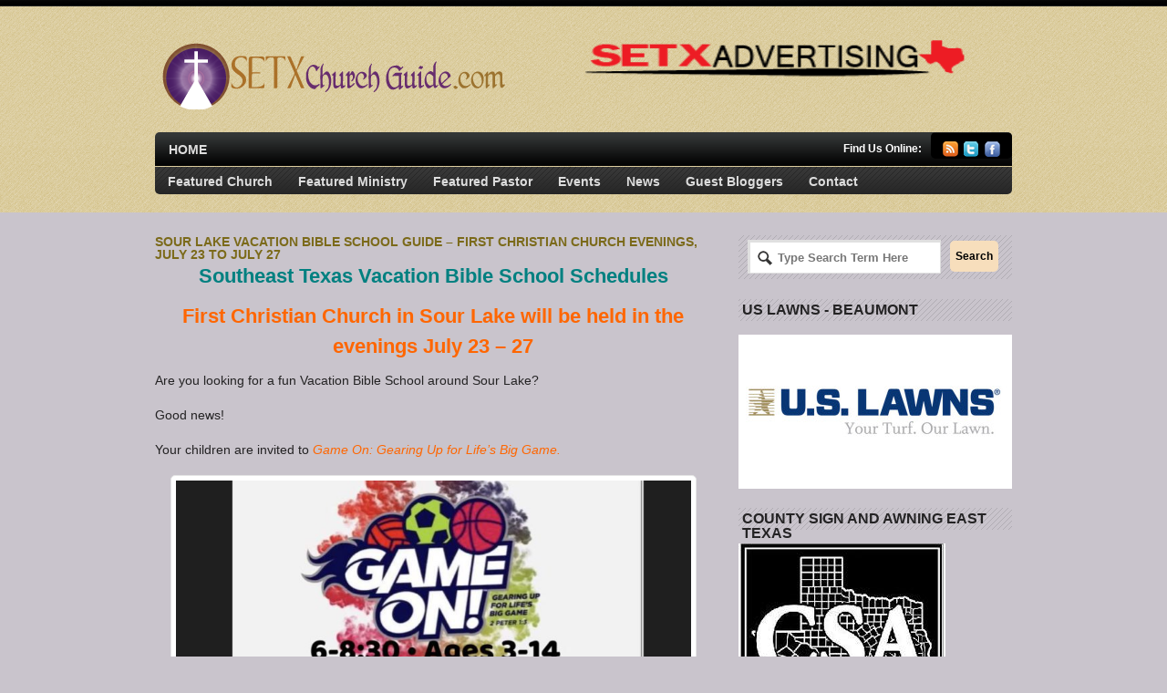

--- FILE ---
content_type: text/html; charset=UTF-8
request_url: https://www.setxchurchguide.com/sour-lake-vacation-bible-school-guide-first-christian-church-evenings-july-23-to-july-27/
body_size: 14916
content:
<!DOCTYPE html PUBLIC "-//W3C//DTD XHTML 1.0 Transitional//EN" "http://www.w3.org/TR/xhtml1/DTD/xhtml1-transitional.dtd">
<html xmlns="http://www.w3.org/1999/xhtml">
<head profile="http://gmpg.org/xfn/11">

<title>Sour Lake Vacation Bible School Guide &#8211; First Christian Church Evenings, July 23 to July 27 | SETX Church Guide</title>
<meta http-equiv="Content-Type" content="text/html; charset=UTF-8" />

<link rel="stylesheet" type="text/css" href="http://www.setxchurchguide.com/wp-content/themes/boldnews/style.css" media="screen" />
<link rel="alternate" type="application/rss+xml" title="RSS 2.0" href="http://feeds.feedburner.com/SetxChurchGuide" />
<link rel="pingback" href="http://www.setxchurchguide.com/xmlrpc.php" />
      
<meta name='robots' content='max-image-preview:large' />
<link rel='dns-prefetch' href='//static.addtoany.com' />
<link rel="alternate" title="oEmbed (JSON)" type="application/json+oembed" href="http://www.setxchurchguide.com/wp-json/oembed/1.0/embed?url=http%3A%2F%2Fwww.setxchurchguide.com%2Fsour-lake-vacation-bible-school-guide-first-christian-church-evenings-july-23-to-july-27%2F" />
<link rel="alternate" title="oEmbed (XML)" type="text/xml+oembed" href="http://www.setxchurchguide.com/wp-json/oembed/1.0/embed?url=http%3A%2F%2Fwww.setxchurchguide.com%2Fsour-lake-vacation-bible-school-guide-first-christian-church-evenings-july-23-to-july-27%2F&#038;format=xml" />
<style id='wp-img-auto-sizes-contain-inline-css' type='text/css'>
img:is([sizes=auto i],[sizes^="auto," i]){contain-intrinsic-size:3000px 1500px}
/*# sourceURL=wp-img-auto-sizes-contain-inline-css */
</style>
<style id='wp-emoji-styles-inline-css' type='text/css'>

	img.wp-smiley, img.emoji {
		display: inline !important;
		border: none !important;
		box-shadow: none !important;
		height: 1em !important;
		width: 1em !important;
		margin: 0 0.07em !important;
		vertical-align: -0.1em !important;
		background: none !important;
		padding: 0 !important;
	}
/*# sourceURL=wp-emoji-styles-inline-css */
</style>
<style id='classic-theme-styles-inline-css' type='text/css'>
/*! This file is auto-generated */
.wp-block-button__link{color:#fff;background-color:#32373c;border-radius:9999px;box-shadow:none;text-decoration:none;padding:calc(.667em + 2px) calc(1.333em + 2px);font-size:1.125em}.wp-block-file__button{background:#32373c;color:#fff;text-decoration:none}
/*# sourceURL=/wp-includes/css/classic-themes.min.css */
</style>
<link rel='stylesheet' id='addtoany-css' href='http://www.setxchurchguide.com/wp-content/plugins/add-to-any/addtoany.min.css?ver=1.16' type='text/css' media='all' />
<script type="text/javascript" id="addtoany-core-js-before">
/* <![CDATA[ */
window.a2a_config=window.a2a_config||{};a2a_config.callbacks=[];a2a_config.overlays=[];a2a_config.templates={};

//# sourceURL=addtoany-core-js-before
/* ]]> */
</script>
<script type="text/javascript" defer src="https://static.addtoany.com/menu/page.js" id="addtoany-core-js"></script>
<script type="text/javascript" src="http://www.setxchurchguide.com/wp-includes/js/jquery/jquery.min.js?ver=3.7.1" id="jquery-core-js"></script>
<script type="text/javascript" src="http://www.setxchurchguide.com/wp-includes/js/jquery/jquery-migrate.min.js?ver=3.4.1" id="jquery-migrate-js"></script>
<script type="text/javascript" defer src="http://www.setxchurchguide.com/wp-content/plugins/add-to-any/addtoany.min.js?ver=1.1" id="addtoany-jquery-js"></script>
<script type="text/javascript" src="http://www.setxchurchguide.com/wp-content/themes/boldnews/includes/js/superfish.js?ver=6.9" id="superfish-js"></script>
<script type="text/javascript" src="http://www.setxchurchguide.com/wp-content/themes/boldnews/includes/js/general.js?ver=6.9" id="woo-general-js"></script>
<link rel="https://api.w.org/" href="http://www.setxchurchguide.com/wp-json/" /><link rel="alternate" title="JSON" type="application/json" href="http://www.setxchurchguide.com/wp-json/wp/v2/posts/12006" /><link rel="EditURI" type="application/rsd+xml" title="RSD" href="http://www.setxchurchguide.com/xmlrpc.php?rsd" />
<meta name="generator" content="WordPress 6.9" />
<link rel="canonical" href="http://www.setxchurchguide.com/sour-lake-vacation-bible-school-guide-first-christian-church-evenings-july-23-to-july-27/" />
<link rel='shortlink' href='http://www.setxchurchguide.com/?p=12006' />

<!-- Theme version -->
<meta name="generator" content="Bold News 1.1.9" />
<meta name="generator" content="WooFramework 5.5.2" />
<!--[if IE 6]>
<script type="text/javascript" src="http://www.setxchurchguide.com/wp-content/themes/boldnews/includes/js/pngfix.js"></script>
<script type="text/javascript" src="http://www.setxchurchguide.com/wp-content/themes/boldnews/includes/js/menu.js"></script>
<![endif]-->	
<!-- ## NXS/OG ## --><!-- ## NXSOGTAGS ## --><!-- ## NXS/OG ## -->
<!-- Woo Custom Styling -->
<style type="text/css">
body {background:#c9c4cc}
a:link, a:visited {color:#591a5c}
a:hover, .post-more a:hover, .post-meta a:hover, .post p.tags a:hover, .nav a:hover, .nav li.current_page_item a, .nav li.current-menu-ancestor a, .nav li.current-menu-item a {color:#000000}
a.button, a.comment-reply-link, #commentform #submit, #contact-page .submit, .searchform #submit {background:#f7debc;border-color:#f7debc}
a.button:hover, a.button.hover, a.button.active, a.comment-reply-link:hover, #commentform #submit:hover, #contact-page .submit:hover {background:#f7debc;opacity:0.9;}
</style>

<!-- Woo Custom Typography -->
<style type="text/css">
body { font:normal 12px/1.5em "Century Gothic", sans-serif;color:#000000; }
#navigation, #navigation .nav a { font:bold 14px/1em "Century Gothic", sans-serif;color:#591a5c; }
.post .title, .post .title a:link, .post .title a:visited { font:bold 14px/1em "Century Gothic", sans-serif;color:#591a5c; }
.post-meta { font:bold 16px/1em Tahoma, Geneva, Verdana, sans-serif;color:#242324; }
.entry, .entry p { font:normal 14px/1.5em Arial, sans-serif;color:#242324; } h1, h2, h3, h4, h5, h6 { font-family:Arial, sans-serif}
.widget h3 { font:bold 16px/1em "Century Gothic", sans-serif;color:#242324; }
</style>

<!-- Alt Stylesheet -->
<link href="http://www.setxchurchguide.com/wp-content/themes/boldnews/styles/yellow.css" rel="stylesheet" type="text/css" />

<!-- Woo Shortcodes CSS -->
<link href="http://www.setxchurchguide.com/wp-content/themes/boldnews/functions/css/shortcodes.css" rel="stylesheet" type="text/css" />

<!-- Custom Stylesheet -->
<link href="http://www.setxchurchguide.com/wp-content/themes/boldnews/custom.css" rel="stylesheet" type="text/css" />

<!-- Google Webfonts --> 
<link href="http://fonts.googleapis.com/css?family=PT+Sans:r,b" rel="stylesheet" type="text/css" />


<style id='global-styles-inline-css' type='text/css'>
:root{--wp--preset--aspect-ratio--square: 1;--wp--preset--aspect-ratio--4-3: 4/3;--wp--preset--aspect-ratio--3-4: 3/4;--wp--preset--aspect-ratio--3-2: 3/2;--wp--preset--aspect-ratio--2-3: 2/3;--wp--preset--aspect-ratio--16-9: 16/9;--wp--preset--aspect-ratio--9-16: 9/16;--wp--preset--color--black: #000000;--wp--preset--color--cyan-bluish-gray: #abb8c3;--wp--preset--color--white: #ffffff;--wp--preset--color--pale-pink: #f78da7;--wp--preset--color--vivid-red: #cf2e2e;--wp--preset--color--luminous-vivid-orange: #ff6900;--wp--preset--color--luminous-vivid-amber: #fcb900;--wp--preset--color--light-green-cyan: #7bdcb5;--wp--preset--color--vivid-green-cyan: #00d084;--wp--preset--color--pale-cyan-blue: #8ed1fc;--wp--preset--color--vivid-cyan-blue: #0693e3;--wp--preset--color--vivid-purple: #9b51e0;--wp--preset--gradient--vivid-cyan-blue-to-vivid-purple: linear-gradient(135deg,rgb(6,147,227) 0%,rgb(155,81,224) 100%);--wp--preset--gradient--light-green-cyan-to-vivid-green-cyan: linear-gradient(135deg,rgb(122,220,180) 0%,rgb(0,208,130) 100%);--wp--preset--gradient--luminous-vivid-amber-to-luminous-vivid-orange: linear-gradient(135deg,rgb(252,185,0) 0%,rgb(255,105,0) 100%);--wp--preset--gradient--luminous-vivid-orange-to-vivid-red: linear-gradient(135deg,rgb(255,105,0) 0%,rgb(207,46,46) 100%);--wp--preset--gradient--very-light-gray-to-cyan-bluish-gray: linear-gradient(135deg,rgb(238,238,238) 0%,rgb(169,184,195) 100%);--wp--preset--gradient--cool-to-warm-spectrum: linear-gradient(135deg,rgb(74,234,220) 0%,rgb(151,120,209) 20%,rgb(207,42,186) 40%,rgb(238,44,130) 60%,rgb(251,105,98) 80%,rgb(254,248,76) 100%);--wp--preset--gradient--blush-light-purple: linear-gradient(135deg,rgb(255,206,236) 0%,rgb(152,150,240) 100%);--wp--preset--gradient--blush-bordeaux: linear-gradient(135deg,rgb(254,205,165) 0%,rgb(254,45,45) 50%,rgb(107,0,62) 100%);--wp--preset--gradient--luminous-dusk: linear-gradient(135deg,rgb(255,203,112) 0%,rgb(199,81,192) 50%,rgb(65,88,208) 100%);--wp--preset--gradient--pale-ocean: linear-gradient(135deg,rgb(255,245,203) 0%,rgb(182,227,212) 50%,rgb(51,167,181) 100%);--wp--preset--gradient--electric-grass: linear-gradient(135deg,rgb(202,248,128) 0%,rgb(113,206,126) 100%);--wp--preset--gradient--midnight: linear-gradient(135deg,rgb(2,3,129) 0%,rgb(40,116,252) 100%);--wp--preset--font-size--small: 13px;--wp--preset--font-size--medium: 20px;--wp--preset--font-size--large: 36px;--wp--preset--font-size--x-large: 42px;--wp--preset--spacing--20: 0.44rem;--wp--preset--spacing--30: 0.67rem;--wp--preset--spacing--40: 1rem;--wp--preset--spacing--50: 1.5rem;--wp--preset--spacing--60: 2.25rem;--wp--preset--spacing--70: 3.38rem;--wp--preset--spacing--80: 5.06rem;--wp--preset--shadow--natural: 6px 6px 9px rgba(0, 0, 0, 0.2);--wp--preset--shadow--deep: 12px 12px 50px rgba(0, 0, 0, 0.4);--wp--preset--shadow--sharp: 6px 6px 0px rgba(0, 0, 0, 0.2);--wp--preset--shadow--outlined: 6px 6px 0px -3px rgb(255, 255, 255), 6px 6px rgb(0, 0, 0);--wp--preset--shadow--crisp: 6px 6px 0px rgb(0, 0, 0);}:where(.is-layout-flex){gap: 0.5em;}:where(.is-layout-grid){gap: 0.5em;}body .is-layout-flex{display: flex;}.is-layout-flex{flex-wrap: wrap;align-items: center;}.is-layout-flex > :is(*, div){margin: 0;}body .is-layout-grid{display: grid;}.is-layout-grid > :is(*, div){margin: 0;}:where(.wp-block-columns.is-layout-flex){gap: 2em;}:where(.wp-block-columns.is-layout-grid){gap: 2em;}:where(.wp-block-post-template.is-layout-flex){gap: 1.25em;}:where(.wp-block-post-template.is-layout-grid){gap: 1.25em;}.has-black-color{color: var(--wp--preset--color--black) !important;}.has-cyan-bluish-gray-color{color: var(--wp--preset--color--cyan-bluish-gray) !important;}.has-white-color{color: var(--wp--preset--color--white) !important;}.has-pale-pink-color{color: var(--wp--preset--color--pale-pink) !important;}.has-vivid-red-color{color: var(--wp--preset--color--vivid-red) !important;}.has-luminous-vivid-orange-color{color: var(--wp--preset--color--luminous-vivid-orange) !important;}.has-luminous-vivid-amber-color{color: var(--wp--preset--color--luminous-vivid-amber) !important;}.has-light-green-cyan-color{color: var(--wp--preset--color--light-green-cyan) !important;}.has-vivid-green-cyan-color{color: var(--wp--preset--color--vivid-green-cyan) !important;}.has-pale-cyan-blue-color{color: var(--wp--preset--color--pale-cyan-blue) !important;}.has-vivid-cyan-blue-color{color: var(--wp--preset--color--vivid-cyan-blue) !important;}.has-vivid-purple-color{color: var(--wp--preset--color--vivid-purple) !important;}.has-black-background-color{background-color: var(--wp--preset--color--black) !important;}.has-cyan-bluish-gray-background-color{background-color: var(--wp--preset--color--cyan-bluish-gray) !important;}.has-white-background-color{background-color: var(--wp--preset--color--white) !important;}.has-pale-pink-background-color{background-color: var(--wp--preset--color--pale-pink) !important;}.has-vivid-red-background-color{background-color: var(--wp--preset--color--vivid-red) !important;}.has-luminous-vivid-orange-background-color{background-color: var(--wp--preset--color--luminous-vivid-orange) !important;}.has-luminous-vivid-amber-background-color{background-color: var(--wp--preset--color--luminous-vivid-amber) !important;}.has-light-green-cyan-background-color{background-color: var(--wp--preset--color--light-green-cyan) !important;}.has-vivid-green-cyan-background-color{background-color: var(--wp--preset--color--vivid-green-cyan) !important;}.has-pale-cyan-blue-background-color{background-color: var(--wp--preset--color--pale-cyan-blue) !important;}.has-vivid-cyan-blue-background-color{background-color: var(--wp--preset--color--vivid-cyan-blue) !important;}.has-vivid-purple-background-color{background-color: var(--wp--preset--color--vivid-purple) !important;}.has-black-border-color{border-color: var(--wp--preset--color--black) !important;}.has-cyan-bluish-gray-border-color{border-color: var(--wp--preset--color--cyan-bluish-gray) !important;}.has-white-border-color{border-color: var(--wp--preset--color--white) !important;}.has-pale-pink-border-color{border-color: var(--wp--preset--color--pale-pink) !important;}.has-vivid-red-border-color{border-color: var(--wp--preset--color--vivid-red) !important;}.has-luminous-vivid-orange-border-color{border-color: var(--wp--preset--color--luminous-vivid-orange) !important;}.has-luminous-vivid-amber-border-color{border-color: var(--wp--preset--color--luminous-vivid-amber) !important;}.has-light-green-cyan-border-color{border-color: var(--wp--preset--color--light-green-cyan) !important;}.has-vivid-green-cyan-border-color{border-color: var(--wp--preset--color--vivid-green-cyan) !important;}.has-pale-cyan-blue-border-color{border-color: var(--wp--preset--color--pale-cyan-blue) !important;}.has-vivid-cyan-blue-border-color{border-color: var(--wp--preset--color--vivid-cyan-blue) !important;}.has-vivid-purple-border-color{border-color: var(--wp--preset--color--vivid-purple) !important;}.has-vivid-cyan-blue-to-vivid-purple-gradient-background{background: var(--wp--preset--gradient--vivid-cyan-blue-to-vivid-purple) !important;}.has-light-green-cyan-to-vivid-green-cyan-gradient-background{background: var(--wp--preset--gradient--light-green-cyan-to-vivid-green-cyan) !important;}.has-luminous-vivid-amber-to-luminous-vivid-orange-gradient-background{background: var(--wp--preset--gradient--luminous-vivid-amber-to-luminous-vivid-orange) !important;}.has-luminous-vivid-orange-to-vivid-red-gradient-background{background: var(--wp--preset--gradient--luminous-vivid-orange-to-vivid-red) !important;}.has-very-light-gray-to-cyan-bluish-gray-gradient-background{background: var(--wp--preset--gradient--very-light-gray-to-cyan-bluish-gray) !important;}.has-cool-to-warm-spectrum-gradient-background{background: var(--wp--preset--gradient--cool-to-warm-spectrum) !important;}.has-blush-light-purple-gradient-background{background: var(--wp--preset--gradient--blush-light-purple) !important;}.has-blush-bordeaux-gradient-background{background: var(--wp--preset--gradient--blush-bordeaux) !important;}.has-luminous-dusk-gradient-background{background: var(--wp--preset--gradient--luminous-dusk) !important;}.has-pale-ocean-gradient-background{background: var(--wp--preset--gradient--pale-ocean) !important;}.has-electric-grass-gradient-background{background: var(--wp--preset--gradient--electric-grass) !important;}.has-midnight-gradient-background{background: var(--wp--preset--gradient--midnight) !important;}.has-small-font-size{font-size: var(--wp--preset--font-size--small) !important;}.has-medium-font-size{font-size: var(--wp--preset--font-size--medium) !important;}.has-large-font-size{font-size: var(--wp--preset--font-size--large) !important;}.has-x-large-font-size{font-size: var(--wp--preset--font-size--x-large) !important;}
/*# sourceURL=global-styles-inline-css */
</style>
</head>

<body class="wp-singular post-template-default single single-post postid-12006 single-format-standard wp-theme-boldnews chrome alt-style-yellow"> 
<div id="wrapper">
           
	<div id="header-wrap">
		<div id="header" class="col-full">
	 		       
			<div id="logo">
		       
							<a href="http://www.setxchurchguide.com" title="Southeast Texas Churches &#8211; Beaumont &#8211; Port Arthur &#8211; Orange Tx">
					<img src="http://www.setxchurchguide.com/wp-content/uploads/2013/06/setx-CG-Logo.png" alt="SETX Church Guide" />
				</a>
	         
	        
	        				<span class="site-title"><a href="http://www.setxchurchguide.com">SETX Church Guide</a></span>
	        				<span class="site-description">Southeast Texas Churches &#8211; Beaumont &#8211; Port Arthur &#8211; Orange Tx</span>
		      	
			</div><!-- /#logo -->
		       
				        <div id="topad">
									<a href="http://www.setxadvertising.com/"><img src="http://www.setxchurchguide.com/wp-content/uploads/2016/04/SETX-Advertising-Logo-Web.png" width="468" height="60" alt="advert" /></a>
						   	
			</div><!-- /#topad -->
	        	       
		</div><!-- /#header -->
	    
		<div id="navigation" class="col-full">
			<div id="page-nav">
	    	<div class="col-full">
			<ul id="main-nav" class="nav fl"><li id="menu-item-7394" class="menu-item menu-item-type-custom menu-item-object-custom menu-item-home menu-item-7394"><a href="http://www.setxchurchguide.com/">Home</a></li>
</ul>	        <div id="icons" class="fr">
	    		
	    		<h3>Find Us Online:</h3>
	    			<ul>
	    				<li><a href="http://feeds.feedburner.com/SetxChurchGuide" title="Subscribe"><img src="http://www.setxchurchguide.com/wp-content/themes/boldnews/images/ico-rssfeed.png" alt="" /></a></li>
	    					    				<li><a href="http://www.twitter.com/SETXChurchGuide" title="Twitter"><img src="http://www.setxchurchguide.com/wp-content/themes/boldnews/images/ico-twitter.png" alt="" /></a></li>	    					    					    				<li><a href="http://www.facebook.com/pages/SETX-Church-Gude-SETXChurchGuidecom/158568620947155" title="Facebook"><img src="http://www.setxchurchguide.com/wp-content/themes/boldnews/images/ico-facebook.png" alt="" /></a></li>	    					    			</ul>        	
	
	        </div><!-- /#icons -->      
	    	<div class="fix"></div>
	    	
	    	</div><!-- /.col-full -->
			</div><!-- /#page-nav -->
	
			<div id="cat-nav" class="nav fl">
	        <div class="col-full">
						<ul id="secnav" class="fl"><li id="menu-item-145" class="menu-item menu-item-type-taxonomy menu-item-object-category current-post-ancestor current-menu-parent current-post-parent menu-item-145"><a href="http://www.setxchurchguide.com/category/featured-church/">Featured Church</a></li>
<li id="menu-item-146" class="menu-item menu-item-type-taxonomy menu-item-object-category current-post-ancestor current-menu-parent current-post-parent menu-item-146"><a href="http://www.setxchurchguide.com/category/featured-ministry/">Featured Ministry</a></li>
<li id="menu-item-147" class="menu-item menu-item-type-taxonomy menu-item-object-category menu-item-147"><a href="http://www.setxchurchguide.com/category/featured-pastor/">Featured Pastor</a></li>
<li id="menu-item-118" class="menu-item menu-item-type-taxonomy menu-item-object-category current-post-ancestor current-menu-parent current-post-parent menu-item-118"><a href="http://www.setxchurchguide.com/category/events/">Events</a></li>
<li id="menu-item-120" class="menu-item menu-item-type-taxonomy menu-item-object-category menu-item-120"><a href="http://www.setxchurchguide.com/category/news/">News</a></li>
<li id="menu-item-1252" class="menu-item menu-item-type-taxonomy menu-item-object-category menu-item-1252"><a href="http://www.setxchurchguide.com/category/guest-bloggers/">Guest Bloggers</a></li>
<li id="menu-item-1152" class="menu-item menu-item-type-post_type menu-item-object-page menu-item-1152"><a href="http://www.setxchurchguide.com/contact/">Contact</a></li>
</ul>	                </div><!-- /.col-full -->
	            </div><!-- /#cat-nav -->
	            
		</div><!-- /#navigation -->
		
				
	</div><!-- #header-wrap -->       
    <div id="content" class="col-full">
    
		<div id="main" class="col-left">

		
                
			<div class="post-12006 post type-post status-publish format-standard has-post-thumbnail hentry category-events category-featured-church category-featured-ministry tag-vacation-bible-school-beaumont-tx tag-vacation-bible-school-bridge-city-tx tag-vacation-bible-school-calendar-beaumont-tx tag-vacation-bible-school-dates-beaumont-tx tag-vacation-bible-school-groves-tx tag-vacation-bible-school-mid-county tag-vacation-bible-school-nederland-tx tag-vacation-bible-school-opportunity-beaumont-tx tag-vacation-bible-school-port-arthur tag-vacation-bible-school-port-neches tag-vacation-bible-school-schedule-beaumont-tx tag-vacation-bible-school-schedule-bridge-city-tx tag-vacation-bible-school-schedule-groves-tx tag-vacation-bible-school-schedule-mid-county tag-vacation-bible-school-schedule-nederland-tx tag-vacation-bible-school-schedule-port-arthur tag-vacation-bible-school-schedule-port-neches tag-vacation-bible-school-texas tag-vacation-bible-school-times-beaumont-tx tag-vbs-beaumont-tx tag-vbs-bridge-city-tx tag-vbs-calendar-texas tag-vbs-golden-triangle-tx tag-vbs-groves-tx tag-vbs-hardin-county tag-vbs-hardin-county-tx tag-vbs-jefferson-county-tx tag-vbs-mid-county tag-vbs-nederland-tx tag-vbs-port-arthur tag-vbs-port-neches tag-vbs-schedule-beaumont-tx tag-vbs-schedule-golden-triangle-tx tag-vbs-schedule-hardin-county-tx tag-vbs-schedule-jefferson-county-tx tag-vbs-schedule-southeast-texas tag-vbs-schedules-setx tag-vbs-schedules-texas tag-vbs-setx tag-vbs-southeast-texas tag-vbs-texas tag-vbs-tyler-county-tx">
				                
                <h1 class="title"><a href="http://www.setxchurchguide.com/sour-lake-vacation-bible-school-guide-first-christian-church-evenings-july-23-to-july-27/" rel="bookmark" title="Sour Lake Vacation Bible School Guide &#8211; First Christian Church Evenings, July 23 to July 27">Sour Lake Vacation Bible School Guide &#8211; First Christian Church Evenings, July 23 to July 27</a></h1>

                <div class="entry">
                	<h3 style="text-align: center;"><span style="color: #008080;"><strong>Southeast Texas Vacation Bible School Schedules</strong></span></h3>
<h3 style="text-align: center;"><span style="color: #ff6600;"><strong>First Christian Church in Sour Lake will be held in the evenings July 23 &#8211; 27</strong></span></h3>
<p>Are you looking for a fun Vacation Bible School around Sour Lake?</p>
<p>Good news!</p>
<p>Your children are invited to <span style="color: #ff6600;"><em>Game On: Gearing Up for Life&#8217;s Big Game.</em></span></p>
<p><a href="https://www.facebook.com/events/164675501018739/"><img fetchpriority="high" decoding="async" class="aligncenter wp-image-12000" src="http://www.setxchurchguide.com/wp-content/uploads/2018/05/VBS-2018-First-Christian-Church-Sour-Lake-TX.jpg" alt="VBS Sour Lake, VBS Hardin County, VBS Jefferson County TX, VBS Liberty County TX, VBS Southeast Texas, SETX VBS, Sour Lake VBS Schedule, First Christian Church Sour Lake, Christian calendar Sour Lake, Christian calendar Southeast Texas," width="565" height="236" srcset="http://www.setxchurchguide.com/wp-content/uploads/2018/05/VBS-2018-First-Christian-Church-Sour-Lake-TX.jpg 960w, http://www.setxchurchguide.com/wp-content/uploads/2018/05/VBS-2018-First-Christian-Church-Sour-Lake-TX-300x125.jpg 300w, http://www.setxchurchguide.com/wp-content/uploads/2018/05/VBS-2018-First-Christian-Church-Sour-Lake-TX-768x321.jpg 768w" sizes="(max-width: 565px) 100vw, 565px" /></a></p>
<p>Gear up! Get Ready! Game on!</p>
<p>*<span style="color: #ff6600;"> Bible Lessons </span><br />
* Crafts<br />
* <span style="color: #ff6600;">Games</span><br />
* <strong>Nightly Meals</strong><br />
* <span style="color: #ff6600;">Fun Fun Fun</span><br />
* Ages 3 (Potty Trained)-14 years old</p>
<p><a href="https://www.facebook.com/events/164675501018739/"><img decoding="async" class="aligncenter wp-image-6167" src="http://www.setxchurchguide.com/wp-content/uploads/2014/06/VBS-Port-Arthur-1024x240.jpg" alt="VBS Beaumont TX, VBS Southeast Texas, VBS SETX, VBS Golden Triangle TX, VBS Port Arthur, VBS Nederland TX, VBS Orange TX, VBS Jasper TX" width="593" height="139" srcset="http://www.setxchurchguide.com/wp-content/uploads/2014/06/VBS-Port-Arthur-1024x240.jpg 1024w, http://www.setxchurchguide.com/wp-content/uploads/2014/06/VBS-Port-Arthur-300x70.jpg 300w, http://www.setxchurchguide.com/wp-content/uploads/2014/06/VBS-Port-Arthur.jpg 1502w" sizes="(max-width: 593px) 100vw, 593px" /></a></p>
<p><span style="color: #ff6600;"><strong>Gear Up for Life&#8217;s Big Game</strong></span></p>
<div id="attachment_7316" style="width: 330px" class="wp-caption alignright"><a href="http://www.setxchurchguide.com/wp-content/uploads/2015/02/Fellowship-Meal-Southeast-Texas.jpg"><img decoding="async" aria-describedby="caption-attachment-7316" class="wp-image-7316" src="http://www.setxchurchguide.com/wp-content/uploads/2015/02/Fellowship-Meal-Southeast-Texas.jpg" alt="fellowship meal Sour Lake, fellowship meal Sour Lake, fellowship meal East Texas, fellowship meal Golden Triangle, fellowship meal Beaumont area" width="320" height="236" srcset="http://www.setxchurchguide.com/wp-content/uploads/2015/02/Fellowship-Meal-Southeast-Texas.jpg 629w, http://www.setxchurchguide.com/wp-content/uploads/2015/02/Fellowship-Meal-Southeast-Texas-300x221.jpg 300w" sizes="(max-width: 320px) 100vw, 320px" /></a><p id="caption-attachment-7316" class="wp-caption-text">FCC Sour Lake VBS includes an evening meal each day.</p></div>
<p><span style="color: #333399;"><em>First Christian Church Sour Lake 2018 VBS</em></span> invites your kids to grab their megaphones, lace up their cleats, and tune up their instruments.</p>
<p>As they fill up the offensive line, sideline, and drum line, your players, cheerleaders, and band members will realize God has given them His ultimate playbook. He wants them to join His team, train hard, celebrate salvation, and encourage one another. Get in the spirit today with Game On VBS.</p>
<p><span style="color: #333399;"><em>2018 First Christian Church Sour Lake Theme Verse</em></span></p>
<p>His divine power has given us everything required for life and godliness through the knowledge of Him who called us by His own glory and goodness. 2 Peter 1:3</p>
<p><span style="color: #333399;"><em>Here is the contact information for First Christian Church Sour Lake</em></span>:</p>
<div class="mod" data-md="1002" data-hveid="136" data-ved="0ahUKEwjLtuSz9vPaAhWmy4MKHdJVDEUQkCkIiAEoAjAQ">
<div class="Z1hOCe">
<div class="zloOqf kno-fb-ctx" data-dtype="d3ifr" data-local-attribute="d3adr" data-ved="0ahUKEwjLtuSz9vPaAhWmy4MKHdJVDEUQghwIiQEoADAQ"><span class="LrzXr"><strong><span style="color: #333399;">FCC Sour Lake Address</span></strong>: 175 Mitchell St, Sour Lake, TX 77659</span></div>
<div data-dtype="d3ifr" data-local-attribute="d3adr" data-ved="0ahUKEwjLtuSz9vPaAhWmy4MKHdJVDEUQghwIiQEoADAQ">First Christian Church Sour Lake Phone: (409) 287-3069</div>
</div>
</div>
<div data-dtype="d3ifr" data-local-attribute="d3adr" data-ved="0ahUKEwjLtuSz9vPaAhWmy4MKHdJVDEUQghwIiQEoADAQ"></div>
<div style="text-align: center;" data-dtype="d3ifr" data-local-attribute="d3adr" data-ved="0ahUKEwjLtuSz9vPaAhWmy4MKHdJVDEUQghwIiQEoADAQ"><a href="https://www.facebook.com/events/164675501018739/"><span style="color: #ff6600;">Click here for the First Christian Church Sour Lake 2018 Vacation Bible School Facebook Event Page.</span></a></div>
<div data-dtype="d3ifr" data-local-attribute="d3adr" data-ved="0ahUKEwjLtuSz9vPaAhWmy4MKHdJVDEUQghwIiQEoADAQ"></div>
<div class="mod" data-md="1002" data-hveid="136" data-ved="0ahUKEwjLtuSz9vPaAhWmy4MKHdJVDEUQkCkIiAEoAjAQ">
<div class="Z1hOCe">
<div data-dtype="d3ifr" data-local-attribute="d3adr" data-ved="0ahUKEwjLtuSz9vPaAhWmy4MKHdJVDEUQghwIiQEoADAQ"><a href="https://www.facebook.com/radgraphics96/"><img loading="lazy" decoding="async" class="aligncenter size-full wp-image-7971" src="http://www.setxchurchguide.com/wp-content/uploads/2015/05/T-shirts-for-Southeast-Texas-Church-Camps.jpg" alt="t-shirts Nederland TX, t-shirts Beaumont TX, screen print Port Arthur, SETX Screen Print, Southeast Texas screen print, screen print Golden Triangle TX, Screen Printing Vidor, T-shirts Vidor, T-shirts PNG, Port Neches T-shirts, T-shirts Beaumont TX, VBS T-shirts, Texas VBS T-shirts, SETX VBS T-shirts, church t-shirts, Southeast Texas church t-shirts," width="395" height="280" srcset="http://www.setxchurchguide.com/wp-content/uploads/2015/05/T-shirts-for-Southeast-Texas-Church-Camps.jpg 395w, http://www.setxchurchguide.com/wp-content/uploads/2015/05/T-shirts-for-Southeast-Texas-Church-Camps-300x213.jpg 300w" sizes="auto, (max-width: 395px) 100vw, 395px" /></a></div>
<div data-dtype="d3ifr" data-local-attribute="d3adr" data-ved="0ahUKEwjLtuSz9vPaAhWmy4MKHdJVDEUQghwIiQEoADAQ"></div>
<div data-dtype="d3ifr" data-local-attribute="d3adr" data-ved="0ahUKEwjLtuSz9vPaAhWmy4MKHdJVDEUQghwIiQEoADAQ">Would you like T-shirts for your Southeast Texas VBS program?</div>
</div>
</div>
<div data-dtype="d3ifr" data-local-attribute="d3adr" data-ved="0ahUKEwjLtuSz9vPaAhWmy4MKHdJVDEUQghwIiQEoADAQ"></div>
<div data-dtype="d3ifr" data-local-attribute="d3adr" data-ved="0ahUKEwjLtuSz9vPaAhWmy4MKHdJVDEUQghwIiQEoADAQ"><span style="color: #000080;"><strong>RAD Graphics in Mid County</strong> </span>offers t-shirt design, printing, and more for Vacation Bible School programs across the Golden Triangle.</div>
<div data-dtype="d3ifr" data-local-attribute="d3adr" data-ved="0ahUKEwjLtuSz9vPaAhWmy4MKHdJVDEUQghwIiQEoADAQ"></div>
<div data-dtype="d3ifr" data-local-attribute="d3adr" data-ved="0ahUKEwjLtuSz9vPaAhWmy4MKHdJVDEUQghwIiQEoADAQ"><a href="https://www.facebook.com/radgraphics96/"><img loading="lazy" decoding="async" class="aligncenter wp-image-6644" src="http://www.setxchurchguide.com/wp-content/uploads/2014/10/Rad-Graphics-Nederland-Church-T-Shirt-Design-10-27-14-1024x672.jpg" alt="t-shirts Nederland TX, t-shirts Beaumont TX, screen print Port Arthur, SETX Screen Print, Southeast Texas screen print, screen print Golden Triangle TX, Screen Printing Vidor, T-shirts Vidor, T-shirts PNG, Port Neches T-shirts, T-shirts Beaumont TX, VBS T-shirts, Texas VBS T-shirts, SETX VBS T-shirts, church t-shirts, Southeast Texas church t-shirts," width="597" height="392" srcset="http://www.setxchurchguide.com/wp-content/uploads/2014/10/Rad-Graphics-Nederland-Church-T-Shirt-Design-10-27-14-1024x672.jpg 1024w, http://www.setxchurchguide.com/wp-content/uploads/2014/10/Rad-Graphics-Nederland-Church-T-Shirt-Design-10-27-14-300x196.jpg 300w" sizes="auto, (max-width: 597px) 100vw, 597px" /></a></div>
<div data-dtype="d3ifr" data-local-attribute="d3adr" data-ved="0ahUKEwjLtuSz9vPaAhWmy4MKHdJVDEUQghwIiQEoADAQ"></div>
<div data-dtype="d3ifr" data-local-attribute="d3adr" data-ved="0ahUKEwjLtuSz9vPaAhWmy4MKHdJVDEUQghwIiQEoADAQ">Are you ready to start designing your VBS t-shirts?</div>
<div data-dtype="d3ifr" data-local-attribute="d3adr" data-ved="0ahUKEwjLtuSz9vPaAhWmy4MKHdJVDEUQghwIiQEoADAQ"></div>
<div data-dtype="d3ifr" data-local-attribute="d3adr" data-ved="0ahUKEwjLtuSz9vPaAhWmy4MKHdJVDEUQghwIiQEoADAQ"><span style="color: #333399;"><strong>Call Rad Graphics in Nederland today</strong></span>:<span style="color: #ff6600;"> (409) 721-5700</span></div>
<div data-dtype="d3ifr" data-local-attribute="d3adr" data-ved="0ahUKEwjLtuSz9vPaAhWmy4MKHdJVDEUQghwIiQEoADAQ"></div>
<div data-dtype="d3ifr" data-local-attribute="d3adr" data-ved="0ahUKEwjLtuSz9vPaAhWmy4MKHdJVDEUQghwIiQEoADAQ"><a href="https://www.facebook.com/radgraphics96/"><img loading="lazy" decoding="async" class="aligncenter wp-image-6010" src="http://www.setxchurchguide.com/wp-content/uploads/2014/06/Rad-Graphics-Southeast-Texas-screen-printing.jpg" alt="t-shirt printing Beaumont TX, silk screen Port Arthur, t-shirt design Southeast Texas, SETX embrioidery, Vinyl signs Orange Tx, banners Beaumont TX, banner shop Port Arthur" width="584" height="375" srcset="http://www.setxchurchguide.com/wp-content/uploads/2014/06/Rad-Graphics-Southeast-Texas-screen-printing.jpg 960w, http://www.setxchurchguide.com/wp-content/uploads/2014/06/Rad-Graphics-Southeast-Texas-screen-printing-300x192.jpg 300w" sizes="auto, (max-width: 584px) 100vw, 584px" /></a></div>
<div data-dtype="d3ifr" data-local-attribute="d3adr" data-ved="0ahUKEwjLtuSz9vPaAhWmy4MKHdJVDEUQghwIiQEoADAQ"></div>
<div data-dtype="d3ifr" data-local-attribute="d3adr" data-ved="0ahUKEwjLtuSz9vPaAhWmy4MKHdJVDEUQghwIiQEoADAQ">Would you like to grow your Southeast Texas Vacation Bible School?</div>
<div data-dtype="d3ifr" data-local-attribute="d3adr" data-ved="0ahUKEwjLtuSz9vPaAhWmy4MKHdJVDEUQghwIiQEoADAQ"></div>
<div data-dtype="d3ifr" data-local-attribute="d3adr" data-ved="0ahUKEwjLtuSz9vPaAhWmy4MKHdJVDEUQghwIiQEoADAQ">Advertise it in the <span style="color: #333399;"><strong>Southeast Texas Family Magazine</strong></span>.</div>
<div data-dtype="d3ifr" data-local-attribute="d3adr" data-ved="0ahUKEwjLtuSz9vPaAhWmy4MKHdJVDEUQghwIiQEoADAQ"></div>
<div data-dtype="d3ifr" data-local-attribute="d3adr" data-ved="0ahUKEwjLtuSz9vPaAhWmy4MKHdJVDEUQghwIiQEoADAQ">No one reaches more moms in East Texas  and the Golden Triangle than the <span style="color: #333399;"><strong>Southeast Texas Family Magazine</strong></span> in print and via social media.</div>
<div data-dtype="d3ifr" data-local-attribute="d3adr" data-ved="0ahUKEwjLtuSz9vPaAhWmy4MKHdJVDEUQghwIiQEoADAQ"></div>
<ul>
<li data-dtype="d3ifr" data-local-attribute="d3adr" data-ved="0ahUKEwjLtuSz9vPaAhWmy4MKHdJVDEUQghwIiQEoADAQ"><span style="color: #000080;"><strong>Daryl Fant, Publisher. Southeast Texas Family Magazine</strong></span></li>
<li data-dtype="d3ifr" data-local-attribute="d3adr" data-ved="0ahUKEwjLtuSz9vPaAhWmy4MKHdJVDEUQghwIiQEoADAQ"><span style="color: #ff6600;"><em>Call SETX Family: (512) 567-8068</em></span></li>
<li data-dtype="d3ifr" data-local-attribute="d3adr" data-ved="0ahUKEwjLtuSz9vPaAhWmy4MKHdJVDEUQghwIiQEoADAQ"><span style="color: #ff0000;"><em>E-mail SETX Family Magazine: SETXAdvertising@gmail.com</em></span></li>
</ul>
<p><a href="https://www.facebook.com/SoutheastTexasFamily/"><img loading="lazy" decoding="async" class="aligncenter size-full wp-image-11085" src="http://www.setxchurchguide.com/wp-content/uploads/2017/10/Southeast-Texas-Family-September-2017.jpg" alt="Southeast Texas Family Magazine, SETX Family Magazine, family ministry Southeast Texas, family ministry SETX, Golden Triangle family ministry, East Texas family recipe, family recipies, family memories," width="597" height="960" srcset="http://www.setxchurchguide.com/wp-content/uploads/2017/10/Southeast-Texas-Family-September-2017.jpg 597w, http://www.setxchurchguide.com/wp-content/uploads/2017/10/Southeast-Texas-Family-September-2017-187x300.jpg 187w" sizes="auto, (max-width: 597px) 100vw, 597px" /></a></p>
<h3><strong>You can also promote East Texas and Golden Triangle Vacation Bible School Programs right here on <span style="color: #008080;">SETX Church Guide</span>, your online Christian Lifestyle Magazine.</strong></h3>
<h3><strong><span style="color: #ff6600;">We enjoy bringing you over 400 articles each year highlighting Golden Triangle Christian news, events, church updates, and inspiration</span>.</strong></h3>
<ul>
<li><strong>Daryl Fant, Publisher <span style="color: #000080;">SETX Church Guide</span></strong></li>
<li><span style="color: #ff6600;">Call Daryl Fant (512) 567-8068</span></li>
<li><span style="color: #ff6600;">E-mail SETX Church Guide: SETXChurchGuide@gmail.com</span></li>
</ul>
<p><a href="https://www.facebook.com/SETXChurchGuide/"><img loading="lazy" decoding="async" class="aligncenter wp-image-11930" src="http://www.setxchurchguide.com/wp-content/uploads/2018/03/SETX-Church-Guide-Beaumont-724x1024.jpg" alt="church magazine Beaumont TX, church magazine SETX, church magazine Southeast Texas, Christian Magazine Beaumont TX, Christian Magazine Southeast Texas, SETX Christian Magazine" width="524" height="741" srcset="http://www.setxchurchguide.com/wp-content/uploads/2018/03/SETX-Church-Guide-Beaumont-724x1024.jpg 724w, http://www.setxchurchguide.com/wp-content/uploads/2018/03/SETX-Church-Guide-Beaumont-212x300.jpg 212w, http://www.setxchurchguide.com/wp-content/uploads/2018/03/SETX-Church-Guide-Beaumont-768x1086.jpg 768w, http://www.setxchurchguide.com/wp-content/uploads/2018/03/SETX-Church-Guide-Beaumont.jpg 1588w" sizes="auto, (max-width: 524px) 100vw, 524px" /></a></p>
<p>&nbsp;</p>
<div data-dtype="d3ifr" data-local-attribute="d3adr" data-ved="0ahUKEwjLtuSz9vPaAhWmy4MKHdJVDEUQghwIiQEoADAQ"></div>
<div data-dtype="d3ifr" data-local-attribute="d3adr" data-ved="0ahUKEwjLtuSz9vPaAhWmy4MKHdJVDEUQghwIiQEoADAQ"></div>
<div class="mod" data-md="1006" data-hveid="139" data-ved="0ahUKEwjLtuSz9vPaAhWmy4MKHdJVDEUQkCkIiwEoAzAR">
<div class="Z1hOCe"></div>
</div>
<div class="addtoany_share_save_container addtoany_content addtoany_content_bottom"><div class="a2a_kit a2a_kit_size_32 addtoany_list" data-a2a-url="http://www.setxchurchguide.com/sour-lake-vacation-bible-school-guide-first-christian-church-evenings-july-23-to-july-27/" data-a2a-title="Sour Lake Vacation Bible School Guide – First Christian Church Evenings, July 23 to July 27"><a class="a2a_button_facebook" href="https://www.addtoany.com/add_to/facebook?linkurl=http%3A%2F%2Fwww.setxchurchguide.com%2Fsour-lake-vacation-bible-school-guide-first-christian-church-evenings-july-23-to-july-27%2F&amp;linkname=Sour%20Lake%20Vacation%20Bible%20School%20Guide%20%E2%80%93%20First%20Christian%20Church%20Evenings%2C%20July%2023%20to%20July%2027" title="Facebook" rel="nofollow noopener" target="_blank"></a><a class="a2a_button_twitter" href="https://www.addtoany.com/add_to/twitter?linkurl=http%3A%2F%2Fwww.setxchurchguide.com%2Fsour-lake-vacation-bible-school-guide-first-christian-church-evenings-july-23-to-july-27%2F&amp;linkname=Sour%20Lake%20Vacation%20Bible%20School%20Guide%20%E2%80%93%20First%20Christian%20Church%20Evenings%2C%20July%2023%20to%20July%2027" title="Twitter" rel="nofollow noopener" target="_blank"></a><a class="a2a_button_email" href="https://www.addtoany.com/add_to/email?linkurl=http%3A%2F%2Fwww.setxchurchguide.com%2Fsour-lake-vacation-bible-school-guide-first-christian-church-evenings-july-23-to-july-27%2F&amp;linkname=Sour%20Lake%20Vacation%20Bible%20School%20Guide%20%E2%80%93%20First%20Christian%20Church%20Evenings%2C%20July%2023%20to%20July%2027" title="Email" rel="nofollow noopener" target="_blank"></a><a class="a2a_dd addtoany_share_save addtoany_share" href="https://www.addtoany.com/share"><img src="https://static.addtoany.com/buttons/share_save_171_16.png" alt="Share"></a></div></div>									</div>

				<p class="tags">Tags: <a href="http://www.setxchurchguide.com/tag/vacation-bible-school-beaumont-tx/" rel="tag">Vacation Bible School Beaumont Tx</a>, <a href="http://www.setxchurchguide.com/tag/vacation-bible-school-bridge-city-tx/" rel="tag">Vacation Bible School Bridge City Tx</a>, <a href="http://www.setxchurchguide.com/tag/vacation-bible-school-calendar-beaumont-tx/" rel="tag">Vacation Bible School calendar Beaumont TX</a>, <a href="http://www.setxchurchguide.com/tag/vacation-bible-school-dates-beaumont-tx/" rel="tag">Vacation Bible School dates Beaumont TX</a>, <a href="http://www.setxchurchguide.com/tag/vacation-bible-school-groves-tx/" rel="tag">Vacation Bible School Groves Tx</a>, <a href="http://www.setxchurchguide.com/tag/vacation-bible-school-mid-county/" rel="tag">Vacation Bible School Mid County</a>, <a href="http://www.setxchurchguide.com/tag/vacation-bible-school-nederland-tx/" rel="tag">Vacation Bible School Nederland Tx</a>, <a href="http://www.setxchurchguide.com/tag/vacation-bible-school-opportunity-beaumont-tx/" rel="tag">Vacation Bible School opportunity Beaumont TX</a>, <a href="http://www.setxchurchguide.com/tag/vacation-bible-school-port-arthur/" rel="tag">Vacation Bible School Port Arthur</a>, <a href="http://www.setxchurchguide.com/tag/vacation-bible-school-port-neches/" rel="tag">Vacation Bible School Port Neches</a>, <a href="http://www.setxchurchguide.com/tag/vacation-bible-school-schedule-beaumont-tx/" rel="tag">Vacation Bible School Schedule Beaumont Tx</a>, <a href="http://www.setxchurchguide.com/tag/vacation-bible-school-schedule-bridge-city-tx/" rel="tag">Vacation Bible School schedule Bridge City TX</a>, <a href="http://www.setxchurchguide.com/tag/vacation-bible-school-schedule-groves-tx/" rel="tag">Vacation Bible School schedule Groves TX</a>, <a href="http://www.setxchurchguide.com/tag/vacation-bible-school-schedule-mid-county/" rel="tag">Vacation Bible School schedule Mid County</a>, <a href="http://www.setxchurchguide.com/tag/vacation-bible-school-schedule-nederland-tx/" rel="tag">Vacation Bible School schedule Nederland TX</a>, <a href="http://www.setxchurchguide.com/tag/vacation-bible-school-schedule-port-arthur/" rel="tag">Vacation Bible School schedule Port Arthur</a>, <a href="http://www.setxchurchguide.com/tag/vacation-bible-school-schedule-port-neches/" rel="tag">Vacation Bible School schedule Port Neches</a>, <a href="http://www.setxchurchguide.com/tag/vacation-bible-school-texas/" rel="tag">Vacation Bible School Texas</a>, <a href="http://www.setxchurchguide.com/tag/vacation-bible-school-times-beaumont-tx/" rel="tag">Vacation Bible School times Beaumont TX</a>, <a href="http://www.setxchurchguide.com/tag/vbs-beaumont-tx/" rel="tag">vbs beaumont tx</a>, <a href="http://www.setxchurchguide.com/tag/vbs-bridge-city-tx/" rel="tag">VBS Bridge City Tx</a>, <a href="http://www.setxchurchguide.com/tag/vbs-calendar-texas/" rel="tag">VBS Calendar Texas</a>, <a href="http://www.setxchurchguide.com/tag/vbs-golden-triangle-tx/" rel="tag">VBS Golden Triangle Tx</a>, <a href="http://www.setxchurchguide.com/tag/vbs-groves-tx/" rel="tag">VBS Groves Tx</a>, <a href="http://www.setxchurchguide.com/tag/vbs-hardin-county/" rel="tag">vbs hardin county</a>, <a href="http://www.setxchurchguide.com/tag/vbs-hardin-county-tx/" rel="tag">vbs hardin county tx</a>, <a href="http://www.setxchurchguide.com/tag/vbs-jefferson-county-tx/" rel="tag">VBS Jefferson County Tx</a>, <a href="http://www.setxchurchguide.com/tag/vbs-mid-county/" rel="tag">VBS Mid County</a>, <a href="http://www.setxchurchguide.com/tag/vbs-nederland-tx/" rel="tag">VBS Nederland Tx</a>, <a href="http://www.setxchurchguide.com/tag/vbs-port-arthur/" rel="tag">vbs port arthur</a>, <a href="http://www.setxchurchguide.com/tag/vbs-port-neches/" rel="tag">vbs port neches</a>, <a href="http://www.setxchurchguide.com/tag/vbs-schedule-beaumont-tx/" rel="tag">VBS Schedule Beaumont Tx</a>, <a href="http://www.setxchurchguide.com/tag/vbs-schedule-golden-triangle-tx/" rel="tag">VBS Schedule Golden Triangle TX</a>, <a href="http://www.setxchurchguide.com/tag/vbs-schedule-hardin-county-tx/" rel="tag">VBS Schedule Hardin County Tx</a>, <a href="http://www.setxchurchguide.com/tag/vbs-schedule-jefferson-county-tx/" rel="tag">VBS Schedule Jefferson County TX</a>, <a href="http://www.setxchurchguide.com/tag/vbs-schedule-southeast-texas/" rel="tag">VBS Schedule Southeast Texas</a>, <a href="http://www.setxchurchguide.com/tag/vbs-schedules-setx/" rel="tag">VBS Schedules SETX</a>, <a href="http://www.setxchurchguide.com/tag/vbs-schedules-texas/" rel="tag">VBS Schedules Texas</a>, <a href="http://www.setxchurchguide.com/tag/vbs-setx/" rel="tag">vbs setx</a>, <a href="http://www.setxchurchguide.com/tag/vbs-southeast-texas/" rel="tag">vbs southeast texas</a>, <a href="http://www.setxchurchguide.com/tag/vbs-texas/" rel="tag">VBS Texas</a>, <a href="http://www.setxchurchguide.com/tag/vbs-tyler-county-tx/" rel="tag">VBS Tyler County Tx</a></p>
            </div><!-- .post -->

	        <div id="post-entries">
	            <div class="nav-prev fl"><a href="http://www.setxchurchguide.com/mid-county-vbs-guide-agape-church-in-groves-june-6-9/" rel="prev"><span class="meta-nav">&larr;</span> Mid County VBS Guide &#8211; Agape Church in Groves June 6-9</a></div>
	            <div class="nav-next fr"><a href="http://www.setxchurchguide.com/sour-lake-vacation-bible-school-schedules-2018/" rel="next">Sour Lake Vacation Bible School Schedules 2018 <span class="meta-nav">&rarr;</span></a></div>
	            <div class="fix"></div>
	        </div><!-- #post-entries -->

            
		
		</div><!-- #main -->

        <div id="sidebar" class="col-right">

	    <div class="primary">
				<div id="woo_search-2" class="widget widget_woo_search">                <div class="search_main">
    <form method="get" class="searchform" action="http://www.setxchurchguide.com" >
        <input type="text" class="field s" name="s" value="Type Search Term Here" onfocus="if (this.value == 'Type Search Term Here') {this.value = '';}" onblur="if (this.value == '') {this.value = 'Type Search Term Here';}" />
        <input name="submit" type="submit" id="submit" class="button" value="Search" />
    </form>    
    <div class="fix"></div>
</div>
		</div>   
   <div class="adspace-widget widget"><h3>US Lawns - Beaumont</h3>		
			<a href="http://www.setxchurchguide.com/southeast-texas-church-landscaper-us-lawns/"><img src="http://www.setxchurchguide.com/wp-content/uploads/2014/12/US-Lawns-Your-Turf-Our-Lawn-better-e1419904024155.jpg" alt="" /></a>
	
		</div><div class="adspace-widget widget"><h3>County Sign and Awning East Texas</h3>		
			<a href="https://www.countysigns.net/"><img src="http://www.setxchurchguide.com/wp-content/uploads/2025/05/County-Sign-Mid-County-sign-company.jpg" alt="" /></a>
	
		</div><div class="adspace-widget widget"><h3>SETX Church Vendors</h3>		
			<a href="http://www.setxchurchguide.com/southeast-texas-church-vendor-directory/"><img src="http://www.setxchurchguide.com/wp-content/uploads/2015/07/Church-Vendors-Southeast-Texas.jpg" alt="" /></a>
	
		</div><div class="adspace-widget widget"><h3>Monument Church Roofing</h3>		
			<a href="https://www.monumentgreenroof.com/"><img src="http://www.setxchurchguide.com/wp-content/uploads/2024/01/Monument-Roofing-of-SETX-e1705865609874.png" alt="" /></a>
	
		</div><div class="adspace-widget widget"><h3>County Sign and Awning</h3>		
			<a href="https://www.countysigns.net/"><img src="http://www.setxchurchguide.com/wp-content/uploads/2015/06/County-Sign-Logo-Commercial-Signs-SETX1-e1434412635994.jpg" alt="" /></a>
	
		</div><div id="text-4" class="widget widget_text"><h3>Dowlen Road Church of Christ</h3>			<div class="textwidget"><a href="http://dowlenroad.com/"><img class="alignnone size-full wp-image-109" title="Dowlen Road Church of Christ - Beaumont" src="http://www.setxchurchguide.com/wp-content/uploads/2012/11/Dowlen-Road-Church-of-Christ-Beaumont-Texas.jpg" alt="" width="300" height="250" /></a></div>
		</div><div class="adspace-widget widget"><h3>Rad Graphics </h3>		
			<a href="http://www.setxchurchguide.com/rad-grapics-southeast-texas-church-embroidery-screen-printing/"><img src="http://www.setxchurchguide.com/wp-content/uploads/2014/06/Rad-Graphics-Nederland-Tx-Embroidery-e1401891421329.jpg" alt="" /></a>
	
		</div><div class="adspace-widget widget"><h3>Rooted Therapy and Wellness</h3>		
			<a href="https://rootedtherapyandwellness.com/"><img src="http://www.setxchurchguide.com/wp-content/uploads/2023/08/Rooted-Physical-Therapy-Beaumont-Port-Arthur-e1692496643444.png" alt="" /></a>
	
		</div><div class="adspace-widget widget"><h3>Southeast Texas Family Magazine</h3>		
			<a href="https://www.facebook.com/SoutheastTexasFamily/"><img src="http://www.setxchurchguide.com/wp-content/uploads/2016/11/SETX-Family-Magazine-Logo-e1480275922400.png" alt="" /></a>
	
		</div><div id="text-6" class="widget widget_text"><h3>First Baptist Buna</h3>			<div class="textwidget"><p><a href="https://www.fbcbuna.com/"><img loading="lazy" decoding="async" class="aligncenter size-full wp-image-12944" src="http://www.setxchurchguide.com/wp-content/uploads/2021/04/First-Baptist-Buna-Worship-Times-e1619733645701.png" alt="church Buna, First Baptist Buna, church directory East Texas, Golden Triangle church guide, SETX Christian news" width="300" height="133" /></a></p>
</div>
		</div><div class="adspace-widget widget"><h3>US Lawns - Commercial Landscaping</h3>		
			<a href="http://www.setxchurchguide.com/southeast-texas-church-landscaper-us-lawns/"><img src="http://www.setxchurchguide.com/wp-content/uploads/2014/12/US-Lawns-Commercial-Landscaper-Southeast-Texas-e1419901725138.jpg" alt="" /></a>
	
		</div><div class="adspace-widget widget"><h3>Armed & Virtuous Ministry</h3>		
			<a href="http://www.armedandvirtuous.blogspot.com/"><img src="http://www.setxchurchguide.com/wp-content/uploads/2013/10/ArmedandVirtuous-Banner.gif" alt="" /></a>
	
		</div><div id="text-7" class="widget widget_text"><h3>First Baptist Church Groves TX</h3>			<div class="textwidget"><p><a href="https://fbcgroves.org/"><img loading="lazy" decoding="async" class="aligncenter size-full wp-image-12945" src="http://www.setxchurchguide.com/wp-content/uploads/2021/04/First-Baptist-Church-Groves-Tx-e1619733907697.png" alt="Baptist Church Groves TX, Mid County Christian Events, Port Arthur churches, Christian News Port Neches, Golden Triangle Christian events," width="300" height="64" /></a></p>
</div>
		</div><div id="text-8" class="widget widget_text"><h3>First Baptist Church Nederland</h3>			<div class="textwidget"><p><a href="http://www.setxchurchguide.com/wp-content/uploads/2021/04/First-Baptist-Church-Nederland-e1619739098840.png"><img loading="lazy" decoding="async" class="aligncenter wp-image-12946 size-full" src="http://www.setxchurchguide.com/wp-content/uploads/2021/04/First-Baptist-Church-Nederland-e1619739098840.png" alt="churches Mid County, East Texas Christian News, Golden Triangle Christian events" width="250" height="234" /></a></p>
</div>
		</div><div id="text-9" class="widget widget_text"><h3>First Baptist Church Vidor</h3>			<div class="textwidget"><p><a href="https://www.fbcvidor.org/"><img loading="lazy" decoding="async" class="aligncenter size-full wp-image-12947" src="http://www.setxchurchguide.com/wp-content/uploads/2021/04/First-Baptist-Church-Vidor-TX-Senior-Ministry.png" alt="Vidor church, Baptist churches Orange County, Golden Triangle Christian news, East Texas Christian events, Senior ministry SETX" width="203" height="128" /></a></p>
</div>
		</div><div class="adspace-widget widget"><h3>Christian Marketing for East Texas</h3>		
			<a href="http://www.setxchurchguide.com/christian-advertising-in-southeast-texas-setx-church-guide-live-and-local-365-days-a-year/"><img src="http://www.setxchurchguide.com/wp-content/uploads/2016/11/Search-Engine-Optimization-Beaumont-Texas-1-e1480271770407.jpg" alt="" /></a>
	
		</div><div id="text-10" class="widget widget_text"><h3>First Baptist Silsbee</h3>			<div class="textwidget"><p><a href="https://fbcsilsbee.org/"><img loading="lazy" decoding="async" class="aligncenter size-full wp-image-12948" src="http://www.setxchurchguide.com/wp-content/uploads/2021/04/First-Baptist-Church-Silsbee-TX-e1619740186812.jpg" alt="First Baptist Church Silsbee, East Texas church directory, senior fellowship Silsbee Lumberton, Big Thicket Christian events," width="300" height="131" /></a></p>
</div>
		</div><div class="adspace-widget widget"><h3>Monument Roofing for Churches</h3>		
			<a href="https://www.monumentgreenroof.com/"><img src="http://www.setxchurchguide.com/wp-content/uploads/2024/01/Monument-Roofing-contractor-SETX-golf-tournament-e1705865592284.jpg" alt="" /></a>
	
		</div><div id="text-11" class="widget widget_text"><h3>First Methodist Church Vidor</h3>			<div class="textwidget"><p><a href="https://www.facebook.com/VidorFirstUnitedMethodistChurch/"><img loading="lazy" decoding="async" class="aligncenter size-full wp-image-12949" src="http://www.setxchurchguide.com/wp-content/uploads/2021/04/First-Methodist-Church-Vidor-Pumpkin-Patch.jpg" alt="Vidor churches, Methodist church Orange County, Golden Triangle Christian news, East Texas Christian events," width="259" height="194" /></a></p>
</div>
		</div><div class="adspace-widget widget"><h3>SETX Seniors - Senior News & Resources</h3>		
			<a href="http://www.setxseniors.com/"><img src="http://www.setxchurchguide.com/wp-content/uploads/2016/02/SETXSeniors-Newspaper-e1513131167306.jpg" alt="Senior resources Beaumont TX, senior resources Port Arthur, senior resources Jefferson County, veterans Beaumont TX, veterans Jefferson County TX" /></a>
	
		</div><div class="adspace-widget widget"><h3>SETX Senior Expo </h3>		
			<a href="http://setxseniorexpo.com/"><img src="http://www.setxchurchguide.com/wp-content/uploads/2016/06/SETX-Senior-Expo-e1465817225281.jpg" alt="" /></a>
	
		</div><div id="text-12" class="widget widget_text"><h3>FUMC Port Neches</h3>			<div class="textwidget"><p><a href="http://www.fumcportneches.org/"><img loading="lazy" decoding="async" class="aligncenter size-full wp-image-12950" src="http://www.setxchurchguide.com/wp-content/uploads/2021/04/First-United-Methodist-Church-Port-Neches-e1619740639685.png" alt="Methodist Church Mid County, church events Port Neches, Groves Christian fellowship, Christian news Southeast Texas," width="300" height="110" /></a></p>
</div>
		</div><div class="adspace-widget widget"><h3>What's Happening Orange County</h3>		
			<a href="http://octx.info/"><img src="http://www.setxchurchguide.com/wp-content/uploads/2015/12/Whats-Happening-Orange-County-Tx-e1450191631704.jpg" alt="" /></a>
	
		</div><div class="adspace-widget widget"><h3>Eat Drink SETX - Restaurant & Entertainment Guide</h3>		
			<a href="http://www.eatdrinksetx.com/"><img src="http://www.setxchurchguide.com/wp-content/uploads/2017/12/Eat-Drink-SETX-Restaurant-Review-Beaumont-Tx-logo-1-e1513131711113.png" alt="" /></a>
	
		</div><div id="text-5" class="widget widget_text"><h3>Follow us @SETXchurchguide</h3>			<div class="textwidget"><a class="twitter-timeline" data-dnt="true" href="https://twitter.com/SETXChurchGuide" data-widget-id="348084161053077504">Tweets by @SETXChurchGuide</a>
<script>!function(d,s,id){var js,fjs=d.getElementsByTagName(s)[0],p=/^http:/.test(d.location)?'http':'https';if(!d.getElementById(id)){js=d.createElement(s);js.id=id;js.src=p+"://platform.twitter.com/widgets.js";fjs.parentNode.insertBefore(js,fjs);}}(document,"script","twitter-wjs");</script></div>
		</div>  

 		<div id="tabs">
           
            <ul class="wooTabs">
                <li class="latest"><a href="#tab-latest">Latest</a></li>
                                <li class="popular"><a href="#tab-pop">Popular</a></li>                                                            </ul>
            
            <div class="clear"></div>
            
            <div class="boxes box inside">
                        
	                            <ul id="tab-latest" class="list">
                    	<li>
		<a href="http://www.setxchurchguide.com/have-you-promoted-your-southeast-texas-church-valentines-event-on-setxchurchguide-com/"  title="Have You Promoted Your Southeast Texas Church Valentine’s Event on SETXChurchGuide.com?"><img src="http://www.setxchurchguide.com/wp-content/uploads/2018/01/Valentines-Day-Beaumont-churches-35x20.jpg" alt="Valentine&#039;s Day Beaumont TX, Valentine&#039;s Day Southeast Texas, SETX Valentine&#039;s Day, Port Arthur Valentine&#039;s Day"  width="35"  height="20"  class="woo-image thumbnail" /></a>		<a title="Have You Promoted Your Southeast Texas Church Valentine’s Event on SETXChurchGuide.com?" href="http://www.setxchurchguide.com/have-you-promoted-your-southeast-texas-church-valentines-event-on-setxchurchguide-com/">Have You Promoted Your Southeast Texas Church Valentine’s Event on SETXChurchGuide.com?</a>
		<span class="meta">December 30, 2025</span>
		<div class="fix"></div>
	</li>
		<li>
		<a href="http://www.setxchurchguide.com/happy-new-year-southeast-texas-christian-community/"  title="A Happy New Year Wish for the Southeast Texas Christian Community"><img src="http://www.setxchurchguide.com/wp-content/uploads/2013/12/New-Year-Southeast-Texas-Church-35x35.jpg" alt=""  width="35"  height="35"  class="woo-image thumbnail" /></a>		<a title="A Happy New Year Wish for the Southeast Texas Christian Community" href="http://www.setxchurchguide.com/happy-new-year-southeast-texas-christian-community/">A Happy New Year Wish for the Southeast Texas Christian Community</a>
		<span class="meta">December 29, 2025</span>
		<div class="fix"></div>
	</li>
		<li>
		<a href="http://www.setxchurchguide.com/natural-health-and-healing-for-moms-rooted-therapy-and-wellness-of-southeast-texas/"  title="Natural Health and Healing for Moms? Rooted Therapy and Wellness of Southeast Texas"><img src="http://www.setxchurchguide.com/wp-content/uploads/2023/08/Rooted-Physical-Therapy-Beaumont-Port-Arthur-e1692496643444-35x35.png" alt="occupational therapy Beaumont TX, mental health Southeast Texas, SETX PTSD resources, occupational health clinic Southeast Texas, vagus nerve Golden Triangle, stress management Lumberton TX,"  width="35"  height="35"  class="woo-image thumbnail" /></a>		<a title="Natural Health and Healing for Moms? Rooted Therapy and Wellness of Southeast Texas" href="http://www.setxchurchguide.com/natural-health-and-healing-for-moms-rooted-therapy-and-wellness-of-southeast-texas/">Natural Health and Healing for Moms? Rooted Therapy and Wellness of Southeast Texas</a>
		<span class="meta">December 26, 2025</span>
		<div class="fix"></div>
	</li>
	                    
                </ul>
	                            
                                <ul id="tab-pop" class="list">            
                    	<li>
		<a href="http://www.setxchurchguide.com/have-you-promoted-your-southeast-texas-church-valentines-event-on-setxchurchguide-com/"  title="Have You Promoted Your Southeast Texas Church Valentine’s Event on SETXChurchGuide.com?"><img src="http://www.setxchurchguide.com/wp-content/uploads/2018/01/Valentines-Day-Beaumont-churches-35x20.jpg" alt="Valentine&#039;s Day Beaumont TX, Valentine&#039;s Day Southeast Texas, SETX Valentine&#039;s Day, Port Arthur Valentine&#039;s Day"  width="35"  height="20"  class="woo-image thumbnail" /></a>		<a title="Have You Promoted Your Southeast Texas Church Valentine’s Event on SETXChurchGuide.com?" href="http://www.setxchurchguide.com/have-you-promoted-your-southeast-texas-church-valentines-event-on-setxchurchguide-com/">Have You Promoted Your Southeast Texas Church Valentine’s Event on SETXChurchGuide.com?</a>
		<span class="meta">December 30, 2025</span>
		<div class="fix"></div>
	</li>
		<li>
		<a href="http://www.setxchurchguide.com/north-orange-church-hosts-live-nativity-1214-1215/"  title="North Orange Church hosts Live Nativity 12/14 &#038; 12/15"><img src="http://www.setxchurchguide.com/wp-content/uploads/2012/11/Live-Nativity-North-Orange-Baptist-35x21.jpg" alt="Southeast Texas live nativity"  width="35"  height="21"  class="woo-image thumbnail" /></a>		<a title="North Orange Church hosts Live Nativity 12/14 &#038; 12/15" href="http://www.setxchurchguide.com/north-orange-church-hosts-live-nativity-1214-1215/">North Orange Church hosts Live Nativity 12/14 &#038; 12/15</a>
		<span class="meta">July 6, 2012</span>
		<div class="fix"></div>
	</li>
		<li>
		<a href="http://www.setxchurchguide.com/first-baptist-buna-christmas-dinner-theater/"  title="First Baptist Buna &#8211; Christmas Dinner Theater"><img src="http://www.setxchurchguide.com/wp-content/uploads/2012/11/First-Baptist-Buna-Christmas-Theater3-28x35.jpg" alt=""  width="28"  height="35"  class="woo-image thumbnail" /></a>		<a title="First Baptist Buna &#8211; Christmas Dinner Theater" href="http://www.setxchurchguide.com/first-baptist-buna-christmas-dinner-theater/">First Baptist Buna &#8211; Christmas Dinner Theater</a>
		<span class="meta">August 30, 2012</span>
		<div class="fix"></div>
	</li>
	                    
                </ul>
                                                                
            </div><!-- /.boxes -->
			
        </div><!-- /wooTabs -->
    
         		           
	</div>        
	    
	
</div><!-- /#sidebar -->
    </div><!-- #content -->


	    
	<div id="footer">
	  <div class="inner">
		<div id="copyright" class="col-left">
					<p>&copy; 2026 SETX Church Guide. All Rights Reserved.</p>
				</div>
		
		<div id="credit" class="col-right">
        			<p>Powered by <a href="http://www.wordpress.org">WordPress</a>. Designed by <a href="http://www.woothemes.com"><img src="http://www.setxchurchguide.com/wp-content/themes/boldnews/images/woothemes.png" width="74" height="19" alt="Woo Themes" /></a></p>
				</div>
	  </div
	  <div class="fix"></div>
	</div><!-- /#footer  -->

</div><!-- /#wrapper -->
<script type="speculationrules">
{"prefetch":[{"source":"document","where":{"and":[{"href_matches":"/*"},{"not":{"href_matches":["/wp-*.php","/wp-admin/*","/wp-content/uploads/*","/wp-content/*","/wp-content/plugins/*","/wp-content/themes/boldnews/*","/*\\?(.+)"]}},{"not":{"selector_matches":"a[rel~=\"nofollow\"]"}},{"not":{"selector_matches":".no-prefetch, .no-prefetch a"}}]},"eagerness":"conservative"}]}
</script>
<script type="text/javascript">

  var _gaq = _gaq || [];
  _gaq.push(['_setAccount', 'UA-35979667-1']);
  _gaq.push(['_trackPageview']);

  (function() {
    var ga = document.createElement('script'); ga.type = 'text/javascript'; ga.async = true;
    ga.src = ('https:' == document.location.protocol ? 'https://ssl' : 'http://www') + '.google-analytics.com/ga.js';
    var s = document.getElementsByTagName('script')[0]; s.parentNode.insertBefore(ga, s);
  })();

</script>
<!-- Woo Tabs Widget -->
<script type="text/javascript">
jQuery(document).ready(function(){
	// UL = .wooTabs
	// Tab contents = .inside
	
	var tag_cloud_class = '#tagcloud'; 
	
	//Fix for tag clouds - unexpected height before .hide() 
	var tag_cloud_height = jQuery('#tagcloud').height();
	
	jQuery('.inside ul li:last-child').css('border-bottom','0px'); // remove last border-bottom from list in tab content
	jQuery('.wooTabs').each(function(){
		jQuery(this).children('li').children('a:first').addClass('selected'); // Add .selected class to first tab on load
	});
	jQuery('.inside > *').hide();
	jQuery('.inside > *:first-child').show();
	
	jQuery('.wooTabs li a').click(function(evt){ // Init Click funtion on Tabs
	
		var clicked_tab_ref = jQuery(this).attr('href'); // Strore Href value
		
		jQuery(this).parent().parent().children('li').children('a').removeClass('selected'); //Remove selected from all tabs
		jQuery(this).addClass('selected');
		jQuery(this).parent().parent().parent().children('.inside').children('*').hide();
		
		jQuery('.inside ' + clicked_tab_ref).fadeIn(500);
		 
		 evt.preventDefault();
	
	})
})
</script>
<script type="text/javascript" src="http://www.setxchurchguide.com/wp-includes/js/comment-reply.min.js?ver=6.9" id="comment-reply-js" async="async" data-wp-strategy="async" fetchpriority="low"></script>
<script id="wp-emoji-settings" type="application/json">
{"baseUrl":"https://s.w.org/images/core/emoji/17.0.2/72x72/","ext":".png","svgUrl":"https://s.w.org/images/core/emoji/17.0.2/svg/","svgExt":".svg","source":{"concatemoji":"http://www.setxchurchguide.com/wp-includes/js/wp-emoji-release.min.js?ver=6.9"}}
</script>
<script type="module">
/* <![CDATA[ */
/*! This file is auto-generated */
const a=JSON.parse(document.getElementById("wp-emoji-settings").textContent),o=(window._wpemojiSettings=a,"wpEmojiSettingsSupports"),s=["flag","emoji"];function i(e){try{var t={supportTests:e,timestamp:(new Date).valueOf()};sessionStorage.setItem(o,JSON.stringify(t))}catch(e){}}function c(e,t,n){e.clearRect(0,0,e.canvas.width,e.canvas.height),e.fillText(t,0,0);t=new Uint32Array(e.getImageData(0,0,e.canvas.width,e.canvas.height).data);e.clearRect(0,0,e.canvas.width,e.canvas.height),e.fillText(n,0,0);const a=new Uint32Array(e.getImageData(0,0,e.canvas.width,e.canvas.height).data);return t.every((e,t)=>e===a[t])}function p(e,t){e.clearRect(0,0,e.canvas.width,e.canvas.height),e.fillText(t,0,0);var n=e.getImageData(16,16,1,1);for(let e=0;e<n.data.length;e++)if(0!==n.data[e])return!1;return!0}function u(e,t,n,a){switch(t){case"flag":return n(e,"\ud83c\udff3\ufe0f\u200d\u26a7\ufe0f","\ud83c\udff3\ufe0f\u200b\u26a7\ufe0f")?!1:!n(e,"\ud83c\udde8\ud83c\uddf6","\ud83c\udde8\u200b\ud83c\uddf6")&&!n(e,"\ud83c\udff4\udb40\udc67\udb40\udc62\udb40\udc65\udb40\udc6e\udb40\udc67\udb40\udc7f","\ud83c\udff4\u200b\udb40\udc67\u200b\udb40\udc62\u200b\udb40\udc65\u200b\udb40\udc6e\u200b\udb40\udc67\u200b\udb40\udc7f");case"emoji":return!a(e,"\ud83e\u1fac8")}return!1}function f(e,t,n,a){let r;const o=(r="undefined"!=typeof WorkerGlobalScope&&self instanceof WorkerGlobalScope?new OffscreenCanvas(300,150):document.createElement("canvas")).getContext("2d",{willReadFrequently:!0}),s=(o.textBaseline="top",o.font="600 32px Arial",{});return e.forEach(e=>{s[e]=t(o,e,n,a)}),s}function r(e){var t=document.createElement("script");t.src=e,t.defer=!0,document.head.appendChild(t)}a.supports={everything:!0,everythingExceptFlag:!0},new Promise(t=>{let n=function(){try{var e=JSON.parse(sessionStorage.getItem(o));if("object"==typeof e&&"number"==typeof e.timestamp&&(new Date).valueOf()<e.timestamp+604800&&"object"==typeof e.supportTests)return e.supportTests}catch(e){}return null}();if(!n){if("undefined"!=typeof Worker&&"undefined"!=typeof OffscreenCanvas&&"undefined"!=typeof URL&&URL.createObjectURL&&"undefined"!=typeof Blob)try{var e="postMessage("+f.toString()+"("+[JSON.stringify(s),u.toString(),c.toString(),p.toString()].join(",")+"));",a=new Blob([e],{type:"text/javascript"});const r=new Worker(URL.createObjectURL(a),{name:"wpTestEmojiSupports"});return void(r.onmessage=e=>{i(n=e.data),r.terminate(),t(n)})}catch(e){}i(n=f(s,u,c,p))}t(n)}).then(e=>{for(const n in e)a.supports[n]=e[n],a.supports.everything=a.supports.everything&&a.supports[n],"flag"!==n&&(a.supports.everythingExceptFlag=a.supports.everythingExceptFlag&&a.supports[n]);var t;a.supports.everythingExceptFlag=a.supports.everythingExceptFlag&&!a.supports.flag,a.supports.everything||((t=a.source||{}).concatemoji?r(t.concatemoji):t.wpemoji&&t.twemoji&&(r(t.twemoji),r(t.wpemoji)))});
//# sourceURL=http://www.setxchurchguide.com/wp-includes/js/wp-emoji-loader.min.js
/* ]]> */
</script>
<div style="display:none">
<em>news-1701</em>
<p><a href="https://twovalleys.hi.is/" rel="dofollow">yakinjp</a></p><br/>
<p><a href="https://www.equiposmedicosmiami.com/">sabung ayam online</a></p>
<p><a href="https://twovalleys.hi.is/products/">yakinjp</a></p>
<p><a href="https://heimspeki.hi.is/news-article/product/">yakinjp</a></p>
<p><a href="https://rtp-yakinjp.cfd/">rtp yakinjp</a></p>
<p><a href="https://hugras.is/news/">yakinjp</a></p>
<p><a href="https://samysinternational.com/">judi bola online</a></p>
<p><a href="https://alda.hi.is/">slot thailand</a></p>
<p><a href="https://admin.contentgen.com/">yakinjp</a></p>
<p><a href="https://admin.thriverenewables.co.uk/">yakinjp</a></p>
<p><a href="https://integration-martijntje.saclient.com/">yakin jp</a></p>
<p><a href="https://ayokawin.com/">ayowin</a></p>
<p><a href="https://www.cepdecantabria.es/news/story/">yakinjp id</a></p>
<p><a href="https://climateaffect.hi.is/about/">mahjong ways</a></p>
<p><a href="https://climateaffect.hi.is/resources/">judi bola online</a></p>
<p><a href="https://www.mishofamarwah.sch.id/">mahjong ways 2</a></p>
<p><a href="https://alsconciergevoyage.com/">JUDI BOLA ONLINE</a></p>
<p><a href="https://twovalleys.hi.is/privacy-policy/">maujp</a></p>
<p><a href="https://heimspeki.hi.is/privacy-policy/">maujp</a></p>
<p><a href="https://midaldastofa.hi.is/">sabung ayam online</a></p>
<p><a href="https://mishofamarwah.sch.id/prestasi/">sabung ayam online</a></p>
<p><a href="https://www.mishofamarwah.sch.id/guru/">mahjong ways slot</a></p>
<p><a href="https://www.mishofamarwah.sch.id/ekstrakurikuler/coba-copy-2-copy-copy-copy-copy/">sbobet88</a></p>
<p><a href="https://www.mishofamarwah.sch.id/foto-kegiatan-page/">live casino online</a></p>
<p><a href="https://wolotopo.desa.id/info-grafis/sv/">sv388</a></p>
<p><a href="https://wolotopo.desa.id/info-grafis/sb/">taruhan bola online</a></p>
<p><a href="https://admin.contentgen.com/about/">maujp</a></p>
<p><a href="https://integration-martijntje.saclient.com/san-fermin/">maujp</a></p>
<p><a href="https://admin.contentgen.com/san-fermin/">maujp</a></p>
<p><a href="https://wolotopo.desa.id/info-grafis/about-us/">maujp</a></p>
<p><a href="https://climateaffect.hi.is/emotions-and-mental-health/">sabung ayam online</a></p>

<p><a href="https://piaud-fitk.iaingorontalo.ac.id/wp-content/wpdm-content/118000171.html">118000171</a></p>
<p><a href="https://piaud-fitk.iaingorontalo.ac.id/wp-content/wpdm-content/118000172.html">118000172</a></p>
<p><a href="https://piaud-fitk.iaingorontalo.ac.id/wp-content/wpdm-content/118000173.html">118000173</a></p>
<p><a href="https://piaud-fitk.iaingorontalo.ac.id/wp-content/wpdm-content/118000174.html">118000174</a></p>
<p><a href="https://piaud-fitk.iaingorontalo.ac.id/wp-content/wpdm-content/118000175.html">118000175</a></p>
<p><a href="https://piaud-fitk.iaingorontalo.ac.id/wp-content/wpdm-content/118000176.html">118000176</a></p>
<p><a href="https://piaud-fitk.iaingorontalo.ac.id/wp-content/wpdm-content/118000177.html">118000177</a></p>
<p><a href="https://piaud-fitk.iaingorontalo.ac.id/wp-content/wpdm-content/118000178.html">118000178</a></p>
<p><a href="https://piaud-fitk.iaingorontalo.ac.id/wp-content/wpdm-content/118000179.html">118000179</a></p>
<p><a href="https://piaud-fitk.iaingorontalo.ac.id/wp-content/wpdm-content/118000180.html">118000180</a></p>
<p><a href="https://piaud-fitk.iaingorontalo.ac.id/wp-content/wpdm-content/118000181.html">118000181</a></p>
<p><a href="https://piaud-fitk.iaingorontalo.ac.id/wp-content/wpdm-content/118000182.html">118000182</a></p>
<p><a href="https://piaud-fitk.iaingorontalo.ac.id/wp-content/wpdm-content/118000183.html">118000183</a></p>
<p><a href="https://piaud-fitk.iaingorontalo.ac.id/wp-content/wpdm-content/118000184.html">118000184</a></p>
<p><a href="https://piaud-fitk.iaingorontalo.ac.id/wp-content/wpdm-content/118000185.html">118000185</a></p>
<p><a href="https://piaud-fitk.iaingorontalo.ac.id/wp-content/wpdm-content/118000186.html">118000186</a></p>
<p><a href="https://piaud-fitk.iaingorontalo.ac.id/wp-content/wpdm-content/118000187.html">118000187</a></p>
<p><a href="https://piaud-fitk.iaingorontalo.ac.id/wp-content/wpdm-content/118000188.html">118000188</a></p>
<p><a href="https://piaud-fitk.iaingorontalo.ac.id/wp-content/wpdm-content/118000189.html">118000189</a></p>
<p><a href="https://piaud-fitk.iaingorontalo.ac.id/wp-content/wpdm-content/118000190.html">118000190</a></p>
<p><a href="https://piaud-fitk.iaingorontalo.ac.id/wp-content/wpdm-content/118000191.html">118000191</a></p>
<p><a href="https://piaud-fitk.iaingorontalo.ac.id/wp-content/wpdm-content/118000192.html">118000192</a></p>
<p><a href="https://piaud-fitk.iaingorontalo.ac.id/wp-content/wpdm-content/118000193.html">118000193</a></p>
<p><a href="https://piaud-fitk.iaingorontalo.ac.id/wp-content/wpdm-content/118000194.html">118000194</a></p>
<p><a href="https://piaud-fitk.iaingorontalo.ac.id/wp-content/wpdm-content/118000195.html">118000195</a></p>
<p><a href="https://piaud-fitk.iaingorontalo.ac.id/wp-content/wpdm-content/118000196.html">118000196</a></p>
<p><a href="https://piaud-fitk.iaingorontalo.ac.id/wp-content/wpdm-content/118000197.html">118000197</a></p>
<p><a href="https://piaud-fitk.iaingorontalo.ac.id/wp-content/wpdm-content/118000198.html">118000198</a></p>
<p><a href="https://piaud-fitk.iaingorontalo.ac.id/wp-content/wpdm-content/118000199.html">118000199</a></p>
<p><a href="https://piaud-fitk.iaingorontalo.ac.id/wp-content/wpdm-content/118000200.html">118000200</a></p>
<p><a href="https://piaud-fitk.iaingorontalo.ac.id/wp-content/wpdm-content/118000201.html">118000201</a></p>
<p><a href="https://piaud-fitk.iaingorontalo.ac.id/wp-content/wpdm-content/118000202.html">118000202</a></p>
<p><a href="https://piaud-fitk.iaingorontalo.ac.id/wp-content/wpdm-content/118000203.html">118000203</a></p>
<p><a href="https://piaud-fitk.iaingorontalo.ac.id/wp-content/wpdm-content/118000204.html">118000204</a></p>
<p><a href="https://piaud-fitk.iaingorontalo.ac.id/wp-content/wpdm-content/118000205.html">118000205</a></p>
<p><a href="https://piaud-fitk.iaingorontalo.ac.id/wp-content/wpdm-content/118000206.html">118000206</a></p>
<p><a href="https://piaud-fitk.iaingorontalo.ac.id/wp-content/wpdm-content/118000207.html">118000207</a></p>
<p><a href="https://piaud-fitk.iaingorontalo.ac.id/wp-content/wpdm-content/118000208.html">118000208</a></p>
<p><a href="https://piaud-fitk.iaingorontalo.ac.id/wp-content/wpdm-content/118000209.html">118000209</a></p>
<p><a href="https://piaud-fitk.iaingorontalo.ac.id/wp-content/wpdm-content/118000210.html">118000210</a></p>
<p><a href="https://piaud-fitk.iaingorontalo.ac.id/wp-content/wpdm-content/118000211.html">118000211</a></p>
<p><a href="https://piaud-fitk.iaingorontalo.ac.id/wp-content/wpdm-content/118000212.html">118000212</a></p>
<p><a href="https://piaud-fitk.iaingorontalo.ac.id/wp-content/wpdm-content/118000213.html">118000213</a></p>
<p><a href="https://piaud-fitk.iaingorontalo.ac.id/wp-content/wpdm-content/118000214.html">118000214</a></p>
<p><a href="https://piaud-fitk.iaingorontalo.ac.id/wp-content/wpdm-content/118000215.html">118000215</a></p>
<p><a href="https://kpi-fud.iaingorontalo.ac.id/backup-data/128000176.html">128000176</a></p>
<p><a href="https://kpi-fud.iaingorontalo.ac.id/backup-data/128000177.html">128000177</a></p>
<p><a href="https://kpi-fud.iaingorontalo.ac.id/backup-data/128000178.html">128000178</a></p>
<p><a href="https://kpi-fud.iaingorontalo.ac.id/backup-data/128000179.html">128000179</a></p>
<p><a href="https://kpi-fud.iaingorontalo.ac.id/backup-data/128000180.html">128000180</a></p>
<p><a href="https://kpi-fud.iaingorontalo.ac.id/backup-data/128000181.html">128000181</a></p>
<p><a href="https://kpi-fud.iaingorontalo.ac.id/backup-data/128000182.html">128000182</a></p>
<p><a href="https://kpi-fud.iaingorontalo.ac.id/backup-data/128000183.html">128000183</a></p>
<p><a href="https://kpi-fud.iaingorontalo.ac.id/backup-data/128000184.html">128000184</a></p>
<p><a href="https://kpi-fud.iaingorontalo.ac.id/backup-data/128000185.html">128000185</a></p>
<p><a href="https://kpi-fud.iaingorontalo.ac.id/backup-data/128000186.html">128000186</a></p>
<p><a href="https://kpi-fud.iaingorontalo.ac.id/backup-data/128000187.html">128000187</a></p>
<p><a href="https://kpi-fud.iaingorontalo.ac.id/backup-data/128000188.html">128000188</a></p>
<p><a href="https://kpi-fud.iaingorontalo.ac.id/backup-data/128000189.html">128000189</a></p>
<p><a href="https://kpi-fud.iaingorontalo.ac.id/backup-data/128000190.html">128000190</a></p>
<p><a href="https://kpi-fud.iaingorontalo.ac.id/backup-data/128000191.html">128000191</a></p>
<p><a href="https://kpi-fud.iaingorontalo.ac.id/backup-data/128000192.html">128000192</a></p>
<p><a href="https://kpi-fud.iaingorontalo.ac.id/backup-data/128000193.html">128000193</a></p>
<p><a href="https://kpi-fud.iaingorontalo.ac.id/backup-data/128000194.html">128000194</a></p>
<p><a href="https://kpi-fud.iaingorontalo.ac.id/backup-data/128000195.html">128000195</a></p>
<p><a href="https://kpi-fud.iaingorontalo.ac.id/backup-data/128000196.html">128000196</a></p>
<p><a href="https://kpi-fud.iaingorontalo.ac.id/backup-data/128000197.html">128000197</a></p>
<p><a href="https://kpi-fud.iaingorontalo.ac.id/backup-data/128000198.html">128000198</a></p>
<p><a href="https://kpi-fud.iaingorontalo.ac.id/backup-data/128000199.html">128000199</a></p>
<p><a href="https://kpi-fud.iaingorontalo.ac.id/backup-data/128000200.html">128000200</a></p>
<p><a href="https://kpi-fud.iaingorontalo.ac.id/backup-data/128000201.html">128000201</a></p>
<p><a href="https://kpi-fud.iaingorontalo.ac.id/backup-data/128000202.html">128000202</a></p>
<p><a href="https://kpi-fud.iaingorontalo.ac.id/backup-data/128000203.html">128000203</a></p>
<p><a href="https://kpi-fud.iaingorontalo.ac.id/backup-data/128000204.html">128000204</a></p>
<p><a href="https://kpi-fud.iaingorontalo.ac.id/backup-data/128000205.html">128000205</a></p>
<p><a href="https://apolosoft.com/wordp/wp-content/sites/138000141.html">138000141</a></p>
<p><a href="https://apolosoft.com/wordp/wp-content/sites/138000142.html">138000142</a></p>
<p><a href="https://apolosoft.com/wordp/wp-content/sites/138000143.html">138000143</a></p>
<p><a href="https://apolosoft.com/wordp/wp-content/sites/138000144.html">138000144</a></p>
<p><a href="https://apolosoft.com/wordp/wp-content/sites/138000145.html">138000145</a></p>
<p><a href="https://apolosoft.com/wordp/wp-content/sites/138000146.html">138000146</a></p>
<p><a href="https://apolosoft.com/wordp/wp-content/sites/138000147.html">138000147</a></p>
<p><a href="https://apolosoft.com/wordp/wp-content/sites/138000148.html">138000148</a></p>
<p><a href="https://apolosoft.com/wordp/wp-content/sites/138000149.html">138000149</a></p>
<p><a href="https://apolosoft.com/wordp/wp-content/sites/138000150.html">138000150</a></p>
<p><a href="https://apolosoft.com/wordp/wp-content/sites/138000151.html">138000151</a></p>
<p><a href="https://apolosoft.com/wordp/wp-content/sites/138000152.html">138000152</a></p>
<p><a href="https://apolosoft.com/wordp/wp-content/sites/138000153.html">138000153</a></p>
<p><a href="https://apolosoft.com/wordp/wp-content/sites/138000154.html">138000154</a></p>
<p><a href="https://apolosoft.com/wordp/wp-content/sites/138000155.html">138000155</a></p>
<p><a href="https://apolosoft.com/wordp/wp-content/sites/138000156.html">138000156</a></p>
<p><a href="https://apolosoft.com/wordp/wp-content/sites/138000157.html">138000157</a></p>
<p><a href="https://apolosoft.com/wordp/wp-content/sites/138000158.html">138000158</a></p>
<p><a href="https://apolosoft.com/wordp/wp-content/sites/138000159.html">138000159</a></p>
<p><a href="https://apolosoft.com/wordp/wp-content/sites/138000160.html">138000160</a></p>
<p><a href="https://apolosoft.com/wordp/wp-content/sites/138000161.html">138000161</a></p>
<p><a href="https://apolosoft.com/wordp/wp-content/sites/138000162.html">138000162</a></p>
<p><a href="https://apolosoft.com/wordp/wp-content/sites/138000163.html">138000163</a></p>
<p><a href="https://apolosoft.com/wordp/wp-content/sites/138000164.html">138000164</a></p>
<p><a href="https://apolosoft.com/wordp/wp-content/sites/138000165.html">138000165</a></p>
<p><a href="https://apolosoft.com/wordp/wp-content/sites/138000166.html">138000166</a></p>
<p><a href="https://apolosoft.com/wordp/wp-content/sites/138000167.html">138000167</a></p>
<p><a href="https://apolosoft.com/wordp/wp-content/sites/138000168.html">138000168</a></p>
<p><a href="https://apolosoft.com/wordp/wp-content/sites/138000169.html">138000169</a></p>
<p><a href="https://apolosoft.com/wordp/wp-content/sites/138000170.html">138000170</a></p>
<p><a href="https://ukpbj.pacitankab.go.id/wp-content/sites/148000176.html">148000176</a></p>
<p><a href="https://ukpbj.pacitankab.go.id/wp-content/sites/148000177.html">148000177</a></p>
<p><a href="https://ukpbj.pacitankab.go.id/wp-content/sites/148000178.html">148000178</a></p>
<p><a href="https://ukpbj.pacitankab.go.id/wp-content/sites/148000179.html">148000179</a></p>
<p><a href="https://ukpbj.pacitankab.go.id/wp-content/sites/148000180.html">148000180</a></p>
<p><a href="https://ukpbj.pacitankab.go.id/wp-content/sites/148000181.html">148000181</a></p>
<p><a href="https://ukpbj.pacitankab.go.id/wp-content/sites/148000182.html">148000182</a></p>
<p><a href="https://ukpbj.pacitankab.go.id/wp-content/sites/148000183.html">148000183</a></p>
<p><a href="https://ukpbj.pacitankab.go.id/wp-content/sites/148000184.html">148000184</a></p>
<p><a href="https://ukpbj.pacitankab.go.id/wp-content/sites/148000185.html">148000185</a></p>
<p><a href="https://ukpbj.pacitankab.go.id/wp-content/sites/148000186.html">148000186</a></p>
<p><a href="https://ukpbj.pacitankab.go.id/wp-content/sites/148000187.html">148000187</a></p>
<p><a href="https://ukpbj.pacitankab.go.id/wp-content/sites/148000188.html">148000188</a></p>
<p><a href="https://ukpbj.pacitankab.go.id/wp-content/sites/148000189.html">148000189</a></p>
<p><a href="https://ukpbj.pacitankab.go.id/wp-content/sites/148000190.html">148000190</a></p>
<p><a href="https://ukpbj.pacitankab.go.id/wp-content/sites/148000191.html">148000191</a></p>
<p><a href="https://ukpbj.pacitankab.go.id/wp-content/sites/148000192.html">148000192</a></p>
<p><a href="https://ukpbj.pacitankab.go.id/wp-content/sites/148000193.html">148000193</a></p>
<p><a href="https://ukpbj.pacitankab.go.id/wp-content/sites/148000194.html">148000194</a></p>
<p><a href="https://ukpbj.pacitankab.go.id/wp-content/sites/148000195.html">148000195</a></p>
<p><a href="https://ukpbj.pacitankab.go.id/wp-content/sites/148000196.html">148000196</a></p>
<p><a href="https://ukpbj.pacitankab.go.id/wp-content/sites/148000197.html">148000197</a></p>
<p><a href="https://ukpbj.pacitankab.go.id/wp-content/sites/148000198.html">148000198</a></p>
<p><a href="https://ukpbj.pacitankab.go.id/wp-content/sites/148000199.html">148000199</a></p>
<p><a href="https://ukpbj.pacitankab.go.id/wp-content/sites/148000200.html">148000200</a></p>
<p><a href="https://ukpbj.pacitankab.go.id/wp-content/sites/148000201.html">148000201</a></p>
<p><a href="https://ukpbj.pacitankab.go.id/wp-content/sites/148000202.html">148000202</a></p>
<p><a href="https://ukpbj.pacitankab.go.id/wp-content/sites/148000203.html">148000203</a></p>
<p><a href="https://ukpbj.pacitankab.go.id/wp-content/sites/148000204.html">148000204</a></p>
<p><a href="https://ukpbj.pacitankab.go.id/wp-content/sites/148000205.html">148000205</a></p>
<p><a href="https://vitalzone.ae/wp-content/uploads/wpdm-content/168000146.html">168000146</a></p>
<p><a href="https://vitalzone.ae/wp-content/uploads/wpdm-content/168000147.html">168000147</a></p>
<p><a href="https://vitalzone.ae/wp-content/uploads/wpdm-content/168000148.html">168000148</a></p>
<p><a href="https://vitalzone.ae/wp-content/uploads/wpdm-content/168000149.html">168000149</a></p>
<p><a href="https://vitalzone.ae/wp-content/uploads/wpdm-content/168000150.html">168000150</a></p>
<p><a href="https://vitalzone.ae/wp-content/uploads/wpdm-content/168000151.html">168000151</a></p>
<p><a href="https://vitalzone.ae/wp-content/uploads/wpdm-content/168000152.html">168000152</a></p>
<p><a href="https://vitalzone.ae/wp-content/uploads/wpdm-content/168000153.html">168000153</a></p>
<p><a href="https://vitalzone.ae/wp-content/uploads/wpdm-content/168000154.html">168000154</a></p>
<p><a href="https://vitalzone.ae/wp-content/uploads/wpdm-content/168000155.html">168000155</a></p>
<p><a href="https://vitalzone.ae/sites/168000156.html">168000156</a></p>
<p><a href="https://vitalzone.ae/sites/168000157.html">168000157</a></p>
<p><a href="https://vitalzone.ae/sites/168000158.html">168000158</a></p>
<p><a href="https://vitalzone.ae/sites/168000159.html">168000159</a></p>
<p><a href="https://vitalzone.ae/sites/168000160.html">168000160</a></p>
<p><a href="https://vitalzone.ae/sites/168000161.html">168000161</a></p>
<p><a href="https://vitalzone.ae/sites/168000162.html">168000162</a></p>
<p><a href="https://vitalzone.ae/sites/168000163.html">168000163</a></p>
<p><a href="https://vitalzone.ae/sites/168000164.html">168000164</a></p>
<p><a href="https://vitalzone.ae/sites/168000165.html">168000165</a></p>
<p><a href="https://vitalzone.ae/sites/168000166.html">168000166</a></p>
<p><a href="https://vitalzone.ae/sites/168000167.html">168000167</a></p>
<p><a href="https://vitalzone.ae/sites/168000168.html">168000168</a></p>
<p><a href="https://vitalzone.ae/sites/168000169.html">168000169</a></p>
<p><a href="https://vitalzone.ae/sites/168000170.html">168000170</a></p>
<p><a href="https://vitalzone.ae/sites/168000171.html">168000171</a></p>
<p><a href="https://vitalzone.ae/sites/168000172.html">168000172</a></p>
<p><a href="https://vitalzone.ae/sites/168000173.html">168000173</a></p>
<p><a href="https://vitalzone.ae/sites/168000174.html">168000174</a></p>
<p><a href="https://vitalzone.ae/sites/168000175.html">168000175</a></p>
<p><a href="https://jdih.pa-sambas.go.id/berita/178000181.html">178000181</a></p>
<p><a href="https://jdih.pa-sambas.go.id/berita/178000182.html">178000182</a></p>
<p><a href="https://jdih.pa-sambas.go.id/berita/178000183.html">178000183</a></p>
<p><a href="https://jdih.pa-sambas.go.id/berita/178000184.html">178000184</a></p>
<p><a href="https://jdih.pa-sambas.go.id/berita/178000185.html">178000185</a></p>
<p><a href="https://jdih.pa-sambas.go.id/berita/178000186.html">178000186</a></p>
<p><a href="https://jdih.pa-sambas.go.id/berita/178000187.html">178000187</a></p>
<p><a href="https://jdih.pa-sambas.go.id/berita/178000188.html">178000188</a></p>
<p><a href="https://jdih.pa-sambas.go.id/berita/178000189.html">178000189</a></p>
<p><a href="https://jdih.pa-sambas.go.id/berita/178000190.html">178000190</a></p>
<p><a href="https://jdih.pa-sambas.go.id/berita/178000191.html">178000191</a></p>
<p><a href="https://jdih.pa-sambas.go.id/berita/178000192.html">178000192</a></p>
<p><a href="https://jdih.pa-sambas.go.id/berita/178000193.html">178000193</a></p>
<p><a href="https://jdih.pa-sambas.go.id/berita/178000194.html">178000194</a></p>
<p><a href="https://jdih.pa-sambas.go.id/berita/178000195.html">178000195</a></p>
<p><a href="https://jdih.pa-sambas.go.id/berita/178000196.html">178000196</a></p>
<p><a href="https://jdih.pa-sambas.go.id/berita/178000197.html">178000197</a></p>
<p><a href="https://jdih.pa-sambas.go.id/berita/178000198.html">178000198</a></p>
<p><a href="https://jdih.pa-sambas.go.id/berita/178000199.html">178000199</a></p>
<p><a href="https://jdih.pa-sambas.go.id/berita/178000200.html">178000200</a></p>
<p><a href="https://jdih.pa-sambas.go.id/berita/178000201.html">178000201</a></p>
<p><a href="https://jdih.pa-sambas.go.id/berita/178000202.html">178000202</a></p>
<p><a href="https://jdih.pa-sambas.go.id/berita/178000203.html">178000203</a></p>
<p><a href="https://jdih.pa-sambas.go.id/berita/178000204.html">178000204</a></p>
<p><a href="https://jdih.pa-sambas.go.id/berita/178000205.html">178000205</a></p>
<p><a href="https://jdih.pa-sambas.go.id/berita/178000206.html">178000206</a></p>
<p><a href="https://jdih.pa-sambas.go.id/berita/178000207.html">178000207</a></p>
<p><a href="https://jdih.pa-sambas.go.id/berita/178000208.html">178000208</a></p>
<p><a href="https://jdih.pa-sambas.go.id/berita/178000209.html">178000209</a></p>
<p><a href="https://jdih.pa-sambas.go.id/berita/178000210.html">178000210</a></p>
<p><a href="https://jdih.pa-sambas.go.id/berita/178000211.html">178000211</a></p>
<p><a href="https://jdih.pa-sambas.go.id/berita/178000212.html">178000212</a></p>
<p><a href="https://jdih.pa-sambas.go.id/berita/178000213.html">178000213</a></p>
<p><a href="https://jdih.pa-sambas.go.id/berita/178000214.html">178000214</a></p>
<p><a href="https://jdih.pa-sambas.go.id/berita/178000215.html">178000215</a></p>
<p><a href="https://jdih.pa-sambas.go.id/berita/178000216.html">178000216</a></p>
<p><a href="https://jdih.pa-sambas.go.id/berita/178000217.html">178000217</a></p>
<p><a href="https://jdih.pa-sambas.go.id/berita/178000218.html">178000218</a></p>
<p><a href="https://jdih.pa-sambas.go.id/berita/178000219.html">178000219</a></p>
<p><a href="https://jdih.pa-sambas.go.id/berita/178000220.html">178000220</a></p>
<p><a href="https://jdih.pa-sambas.go.id/berita/178000221.html">178000221</a></p>
<p><a href="https://jdih.pa-sambas.go.id/berita/178000222.html">178000222</a></p>
<p><a href="https://jdih.pa-sambas.go.id/berita/178000223.html">178000223</a></p>
<p><a href="https://jdih.pa-sambas.go.id/berita/178000224.html">178000224</a></p>
<p><a href="https://jdih.pa-sambas.go.id/berita/178000225.html">178000225</a></p>
<p><a href="https://ngadirojo.pacitankab.go.id/wp-content/uploads/wpdm-content/188000236.html">188000236</a></p>
<p><a href="https://ngadirojo.pacitankab.go.id/wp-content/uploads/wpdm-content/188000237.html">188000237</a></p>
<p><a href="https://ngadirojo.pacitankab.go.id/wp-content/uploads/wpdm-content/188000238.html">188000238</a></p>
<p><a href="https://ngadirojo.pacitankab.go.id/wp-content/uploads/wpdm-content/188000239.html">188000239</a></p>
<p><a href="https://ngadirojo.pacitankab.go.id/wp-content/uploads/wpdm-content/188000240.html">188000240</a></p>
<p><a href="https://ngadirojo.pacitankab.go.id/wp-content/uploads/wpdm-content/188000241.html">188000241</a></p>
<p><a href="https://ngadirojo.pacitankab.go.id/wp-content/uploads/wpdm-content/188000242.html">188000242</a></p>
<p><a href="https://ngadirojo.pacitankab.go.id/wp-content/uploads/wpdm-content/188000243.html">188000243</a></p>
<p><a href="https://ngadirojo.pacitankab.go.id/wp-content/uploads/wpdm-content/188000244.html">188000244</a></p>
<p><a href="https://ngadirojo.pacitankab.go.id/wp-content/uploads/wpdm-content/188000245.html">188000245</a></p>
<p><a href="https://ngadirojo.pacitankab.go.id/wp-content/uploads/wpdm-content/188000246.html">188000246</a></p>
<p><a href="https://ngadirojo.pacitankab.go.id/wp-content/uploads/wpdm-content/188000247.html">188000247</a></p>
<p><a href="https://ngadirojo.pacitankab.go.id/wp-content/uploads/wpdm-content/188000248.html">188000248</a></p>
<p><a href="https://ngadirojo.pacitankab.go.id/wp-content/uploads/wpdm-content/188000249.html">188000249</a></p>
<p><a href="https://ngadirojo.pacitankab.go.id/wp-content/uploads/wpdm-content/188000250.html">188000250</a></p>
<p><a href="https://ngadirojo.pacitankab.go.id/wp-content/uploads/wpdm-content/188000251.html">188000251</a></p>
<p><a href="https://ngadirojo.pacitankab.go.id/wp-content/uploads/wpdm-content/188000252.html">188000252</a></p>
<p><a href="https://ngadirojo.pacitankab.go.id/wp-content/uploads/wpdm-content/188000253.html">188000253</a></p>
<p><a href="https://ngadirojo.pacitankab.go.id/wp-content/uploads/wpdm-content/188000254.html">188000254</a></p>
<p><a href="https://ngadirojo.pacitankab.go.id/wp-content/uploads/wpdm-content/188000255.html">188000255</a></p>
<p><a href="https://ngadirojo.pacitankab.go.id/wp-content/uploads/wpdm-content/188000256.html">188000256</a></p>
<p><a href="https://ngadirojo.pacitankab.go.id/wp-content/uploads/wpdm-content/188000257.html">188000257</a></p>
<p><a href="https://ngadirojo.pacitankab.go.id/wp-content/uploads/wpdm-content/188000258.html">188000258</a></p>
<p><a href="https://ngadirojo.pacitankab.go.id/wp-content/uploads/wpdm-content/188000259.html">188000259</a></p>
<p><a href="https://ngadirojo.pacitankab.go.id/wp-content/uploads/wpdm-content/188000260.html">188000260</a></p>
<p><a href="https://ngadirojo.pacitankab.go.id/wp-content/uploads/wpdm-content/188000261.html">188000261</a></p>
<p><a href="https://ngadirojo.pacitankab.go.id/wp-content/uploads/wpdm-content/188000262.html">188000262</a></p>
<p><a href="https://ngadirojo.pacitankab.go.id/wp-content/uploads/wpdm-content/188000263.html">188000263</a></p>
<p><a href="https://ngadirojo.pacitankab.go.id/wp-content/uploads/wpdm-content/188000264.html">188000264</a></p>
<p><a href="https://ngadirojo.pacitankab.go.id/wp-content/uploads/wpdm-content/188000265.html">188000265</a></p>
<p><a href="https://twinpackindonesia.com/wp-content/sites/198000151.html">198000151</a></p>
<p><a href="https://twinpackindonesia.com/wp-content/sites/198000152.html">198000152</a></p>
<p><a href="https://twinpackindonesia.com/wp-content/sites/198000153.html">198000153</a></p>
<p><a href="https://twinpackindonesia.com/wp-content/sites/198000154.html">198000154</a></p>
<p><a href="https://twinpackindonesia.com/wp-content/sites/198000155.html">198000155</a></p>
<p><a href="https://twinpackindonesia.com/wp-content/sites/198000156.html">198000156</a></p>
<p><a href="https://twinpackindonesia.com/wp-content/sites/198000157.html">198000157</a></p>
<p><a href="https://twinpackindonesia.com/wp-content/sites/198000158.html">198000158</a></p>
<p><a href="https://twinpackindonesia.com/wp-content/sites/198000159.html">198000159</a></p>
<p><a href="https://twinpackindonesia.com/wp-content/sites/198000160.html">198000160</a></p>
<p><a href="https://twinpackindonesia.com/wp-content/sites/198000161.html">198000161</a></p>
<p><a href="https://twinpackindonesia.com/wp-content/sites/198000162.html">198000162</a></p>
<p><a href="https://twinpackindonesia.com/wp-content/sites/198000163.html">198000163</a></p>
<p><a href="https://twinpackindonesia.com/wp-content/sites/198000164.html">198000164</a></p>
<p><a href="https://twinpackindonesia.com/wp-content/sites/198000165.html">198000165</a></p>
<p><a href="https://twinpackindonesia.com/wp-content/sites/198000166.html">198000166</a></p>
<p><a href="https://twinpackindonesia.com/wp-content/sites/198000167.html">198000167</a></p>
<p><a href="https://twinpackindonesia.com/wp-content/sites/198000168.html">198000168</a></p>
<p><a href="https://twinpackindonesia.com/wp-content/sites/198000169.html">198000169</a></p>
<p><a href="https://twinpackindonesia.com/wp-content/sites/198000170.html">198000170</a></p>
<p><a href="https://twinpackindonesia.com/wp-content/sites/238000031.html">238000031</a></p>
<p><a href="https://twinpackindonesia.com/wp-content/sites/238000032.html">238000032</a></p>
<p><a href="https://twinpackindonesia.com/wp-content/sites/238000033.html">238000033</a></p>
<p><a href="https://twinpackindonesia.com/wp-content/sites/238000034.html">238000034</a></p>
<p><a href="https://twinpackindonesia.com/wp-content/sites/238000035.html">238000035</a></p>
<p><a href="https://twinpackindonesia.com/wp-content/sites/238000036.html">238000036</a></p>
<p><a href="https://twinpackindonesia.com/wp-content/sites/238000037.html">238000037</a></p>
<p><a href="https://twinpackindonesia.com/wp-content/sites/238000038.html">238000038</a></p>
<p><a href="https://twinpackindonesia.com/wp-content/sites/238000039.html">238000039</a></p>
<p><a href="https://twinpackindonesia.com/wp-content/sites/238000040.html">238000040</a></p>
<p><a href="https://smpn6.semarangkota.go.id/uploads/library_content/238000151.html">238000151</a></p>
<p><a href="https://smpn6.semarangkota.go.id/uploads/library_content/238000152.html">238000152</a></p>
<p><a href="https://smpn6.semarangkota.go.id/uploads/library_content/238000153.html">238000153</a></p>
<p><a href="https://smpn6.semarangkota.go.id/uploads/library_content/238000154.html">238000154</a></p>
<p><a href="https://smpn6.semarangkota.go.id/uploads/library_content/238000155.html">238000155</a></p>
<p><a href="https://smpn6.semarangkota.go.id/uploads/library_content/238000156.html">238000156</a></p>
<p><a href="https://smpn6.semarangkota.go.id/uploads/library_content/238000157.html">238000157</a></p>
<p><a href="https://smpn6.semarangkota.go.id/uploads/library_content/238000158.html">238000158</a></p>
<p><a href="https://smpn6.semarangkota.go.id/uploads/library_content/238000159.html">238000159</a></p>
<p><a href="https://smpn6.semarangkota.go.id/uploads/library_content/238000160.html">238000160</a></p>
<p><a href="https://smpn6.semarangkota.go.id/uploads/library_content/238000161.html">238000161</a></p>
<p><a href="https://smpn6.semarangkota.go.id/uploads/library_content/238000162.html">238000162</a></p>
<p><a href="https://smpn6.semarangkota.go.id/uploads/library_content/238000163.html">238000163</a></p>
<p><a href="https://smpn6.semarangkota.go.id/uploads/library_content/238000164.html">238000164</a></p>
<p><a href="https://smpn6.semarangkota.go.id/uploads/library_content/238000165.html">238000165</a></p>
<p><a href="https://smpn6.semarangkota.go.id/sites/238000166.html">238000166</a></p>
<p><a href="https://smpn6.semarangkota.go.id/sites/238000167.html">238000167</a></p>
<p><a href="https://smpn6.semarangkota.go.id/sites/238000168.html">238000168</a></p>
<p><a href="https://smpn6.semarangkota.go.id/sites/238000169.html">238000169</a></p>
<p><a href="https://smpn6.semarangkota.go.id/sites/238000170.html">238000170</a></p>
<p><a href="https://smpn6.semarangkota.go.id/sites/238000171.html">238000171</a></p>
<p><a href="https://smpn6.semarangkota.go.id/sites/238000172.html">238000172</a></p>
<p><a href="https://smpn6.semarangkota.go.id/sites/238000173.html">238000173</a></p>
<p><a href="https://smpn6.semarangkota.go.id/sites/238000174.html">238000174</a></p>
<p><a href="https://smpn6.semarangkota.go.id/sites/238000175.html">238000175</a></p>
<p><a href="https://smpn6.semarangkota.go.id/sites/238000176.html">238000176</a></p>
<p><a href="https://smpn6.semarangkota.go.id/sites/238000177.html">238000177</a></p>
<p><a href="https://smpn6.semarangkota.go.id/sites/238000178.html">238000178</a></p>
<p><a href="https://smpn6.semarangkota.go.id/sites/238000179.html">238000179</a></p>
<p><a href="https://smpn6.semarangkota.go.id/sites/238000180.html">238000180</a></p>
<p><a href="https://smpn6.semarangkota.go.id/sites/238000181.html">238000181</a></p>
<p><a href="https://smpn6.semarangkota.go.id/sites/238000182.html">238000182</a></p>
<p><a href="https://smpn6.semarangkota.go.id/sites/238000183.html">238000183</a></p>
<p><a href="https://smpn6.semarangkota.go.id/sites/238000184.html">238000184</a></p>
<p><a href="https://smpn6.semarangkota.go.id/sites/238000185.html">238000185</a></p>


<em>news-1701</em>
</div></body>
</html>

--- FILE ---
content_type: text/css
request_url: https://www.setxchurchguide.com/wp-content/themes/boldnews/styles/yellow.css
body_size: -33
content:
#header-wrap {
    background-image: url("yellow/top-bg.png");
}
h1, h2, h3, h4, h5, h6,
.archive_header,
.post .title a:link, .post .title a:visited, 
#comments h3,
#comments .reply a,
#respond h3 { color: #7b6a1a; }
